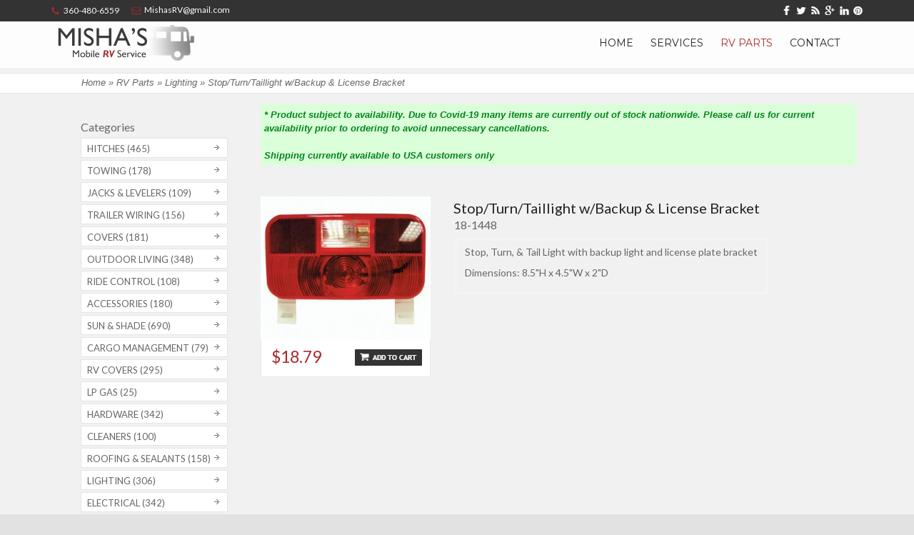

--- FILE ---
content_type: text/html; charset=utf-8
request_url: https://mishasmobilervrepair.com/rv-parts/stopturntaillight-wbackup-license-bracket
body_size: 10323
content:
<!DOCTYPE html>
<!--[if lt IE 7]><html class="lt-ie9 lt-ie8 lt-ie7" lang="en" dir="ltr"><![endif]-->
<!--[if IE 7]><html class="lt-ie9 lt-ie8" lang="en" dir="ltr"><![endif]-->
<!--[if IE 8]><html class="lt-ie9" lang="en" dir="ltr"><![endif]-->
<!--[if gt IE 8]><!--><html lang="en" dir="ltr" prefix="content: http://purl.org/rss/1.0/modules/content/ dc: http://purl.org/dc/terms/ foaf: http://xmlns.com/foaf/0.1/ og: http://ogp.me/ns# rdfs: http://www.w3.org/2000/01/rdf-schema# sioc: http://rdfs.org/sioc/ns# sioct: http://rdfs.org/sioc/types# skos: http://www.w3.org/2004/02/skos/core# xsd: http://www.w3.org/2001/XMLSchema#"><!--<![endif]-->
<head>
<meta charset="utf-8" />
<meta name="Generator" content="Drupal 7 (http://drupal.org)" />
<link rel="canonical" href="/rv-parts/stopturntaillight-wbackup-license-bracket" />
<link rel="shortlink" href="/node/4673" />
<link rel="shortcut icon" href="https://mishasmobilervrepair.com/sites/all/themes/adaptivetheme/at_commerce/favicon.ico" type="image/vnd.microsoft.icon" />
<meta name="viewport" content="width=device-width, initial-scale=1" />
<meta name="MobileOptimized" content="width" />
<meta name="HandheldFriendly" content="true" />
<meta name="apple-mobile-web-app-capable" content="yes" />
<title>Stop/Turn/Taillight w/Backup &amp; License Bracket | Misha's Mobile RV Repair</title>
<link type="text/css" rel="stylesheet" href="https://mishasmobilervrepair.com/sites/default/files/css/css_xE-rWrJf-fncB6ztZfd2huxqgxu4WO-qwma6Xer30m4.css" media="all" />
<link type="text/css" rel="stylesheet" href="https://mishasmobilervrepair.com/sites/default/files/css/css_0GwvDt86bofS5ZOrOa2fYdx9aDVJc2Zq2ApXgps7FQA.css" media="all" />
<link type="text/css" rel="stylesheet" href="https://mishasmobilervrepair.com/sites/default/files/css/css_2nDHOOfx6uIc3AHQGPQFHqw0OpegtA9mRLim6ISRRIg.css" media="all" />
<link type="text/css" rel="stylesheet" href="https://mishasmobilervrepair.com/sites/default/files/css/css_ZHG1GWqoaGm48AqZpCFNBTEbx0BM5DjDd8p40M56Mcc.css" media="all" />
<link type="text/css" rel="stylesheet" href="https://mishasmobilervrepair.com/sites/default/files/css/css_WkIQlS2V8h4Vh16HARhGTGX8u2nA_FzvuTZ5-DXLwaQ.css" media="screen" />
<link type="text/css" rel="stylesheet" href="https://mishasmobilervrepair.com/sites/default/files/css/css_Z4WAE3ZA9P3hqxWRB7B660XMc2_5WejKdnIg3MvVikY.css" media="all" />
<link type="text/css" rel="stylesheet" href="https://mishasmobilervrepair.com/sites/default/files/css/css_HKfd_RdDasi_9sFGB6E7lqOOqZs2Bjy4OZ5vkMcM3wQ.css" media="only screen" />
<link type="text/css" rel="stylesheet" href="https://mishasmobilervrepair.com/sites/default/files/css/css_E5cgMao1U_RxrpgkkT3eFHMejGMRqExGb7VuljHjyeo.css" media="screen" />
<link type="text/css" rel="stylesheet" href="https://mishasmobilervrepair.com/sites/default/files/css/css_65jo7zIRpXHoT93xv57XrKnoKKkXlg9ZOjNyZeeCoWk.css" media="only screen" />

<!--[if lt IE 9]>
<link type="text/css" rel="stylesheet" href="https://mishasmobilervrepair.com/sites/default/files/css/css_BdFizXUyY19js0K2sYDNYofJHD3vLdwdZRsDoUDIrZI.css" media="screen" />
<![endif]-->

<!--[if IE 6]>
<link type="text/css" rel="stylesheet" href="https://mishasmobilervrepair.com/sites/default/files/css/css_AbpHGcgLb-kRsJGnwFEktk7uzpZOCcBY74-YBdrKVGs.css" media="screen" />
<![endif]-->

<!--[if lte IE 7]>
<link type="text/css" rel="stylesheet" href="https://mishasmobilervrepair.com/sites/default/files/css/css_F5dDLDDznkN461Wcixy86a2AxU-sZUFzvmM3dKEfGMM.css" media="screen" />
<![endif]-->

<!--[if IE 8]>
<link type="text/css" rel="stylesheet" href="https://mishasmobilervrepair.com/sites/default/files/css/css_yNGa1BdQKp2VqshF_KAN7MUZ4pGvnVgIT1gkuR4s1Ms.css" media="screen" />
<![endif]-->

<!--[if lte IE 9]>
<link type="text/css" rel="stylesheet" href="https://mishasmobilervrepair.com/sites/default/files/css/css_AbpHGcgLb-kRsJGnwFEktk7uzpZOCcBY74-YBdrKVGs.css" media="screen" />
<![endif]-->
<link href='https://fonts.googleapis.com/css?family=Montserrat' rel='stylesheet' type='text/css'>
<link href='https://fonts.googleapis.com/css?family=Lato' rel='stylesheet' type='text/css'>
<link rel="stylesheet" href="https://maxcdn.bootstrapcdn.com/font-awesome/4.3.0/css/font-awesome.min.css">
<link type="text/css" rel="stylesheet" href="https://mishasmobilervrepair.com/sites/all/themes/adaptivetheme/at_commerce/css/responsive.custom7.css" media="only screen" />
<script src="https://mishasmobilervrepair.com/sites/default/files/js/js_XexEZhbTmj1BHeajKr2rPfyR8Y68f4rm0Nv3Vj5_dSI.js"></script>
<script src="https://mishasmobilervrepair.com/sites/default/files/js/js_1UhnDylzrCv-G7FdiZvBm10-ukgGl6kWcxJF2sTaQl0.js"></script>
<script>Drupal.settings.ais = [{"name":"threshold-480","size":"480"},{"name":"threshold-768","size":"768"},{"name":"threshold-992","size":"992"},{"name":"threshold-1382","size":"1382"},{"name":"threshold-1599","size":"1599"},{"name":"threshold-1600","size":"1600"},{"name":"1650","size":"1650"}];
Drupal.settings.ais_method = "width";</script>
<script src="https://mishasmobilervrepair.com/sites/default/files/js/js_3gVyuNWzY7YTnQgbPR9BwpR7m9yI6xaSO3kjxA_U_JM.js"></script>
<script src="https://mishasmobilervrepair.com/sites/default/files/js/js_Bln_00NV2fGFHVO2HlElJX6HVuWpZsSUgRxnCnHPzaw.js"></script>
<script>(function(i,s,o,g,r,a,m){i["GoogleAnalyticsObject"]=r;i[r]=i[r]||function(){(i[r].q=i[r].q||[]).push(arguments)},i[r].l=1*new Date();a=s.createElement(o),m=s.getElementsByTagName(o)[0];a.async=1;a.src=g;m.parentNode.insertBefore(a,m)})(window,document,"script","//www.google-analytics.com/analytics.js","ga");ga("create", "UA-83196617-1", {"cookieDomain":"auto"});ga("set", "anonymizeIp", true);ga("send", "pageview");</script>
<script src="https://mishasmobilervrepair.com/sites/default/files/js/js_6DQ2vaZWfyxQ10fQOUjaC85UOnCMMtvQOHHTdNGNrqk.js"></script>
<script>jQuery.extend(Drupal.settings, {"basePath":"\/","pathPrefix":"","setHasJsCookie":0,"ajaxPageState":{"theme":"at_commerce","theme_token":"oeENBNNHMOajdi_rL90z6DW3RexBacai6TEUnDqu6LI","js":{"sites\/all\/modules\/jquery_update\/replace\/jquery\/1.7\/jquery.min.js":1,"misc\/jquery-extend-3.4.0.js":1,"misc\/jquery-html-prefilter-3.5.0-backport.js":1,"misc\/jquery.once.js":1,"misc\/drupal.js":1,"sites\/all\/modules\/honeypot\/js\/honeypot.js":1,"0":1,"ais\/assets\/js\/ais.js":1,"sites\/all\/libraries\/colorbox\/jquery.colorbox-min.js":1,"sites\/all\/modules\/colorbox\/js\/colorbox.js":1,"sites\/all\/modules\/responsive_menus\/styles\/meanMenu\/jquery.meanmenu.min.js":1,"sites\/all\/modules\/responsive_menus\/styles\/meanMenu\/responsive_menus_mean_menu.js":1,"sites\/all\/modules\/google_analytics\/googleanalytics.js":1,"1":1,"misc\/textarea.js":1,"sites\/all\/modules\/antibot\/js\/antibot.js":1,"sites\/all\/modules\/webform\/js\/webform.js":1,"sites\/all\/themes\/adaptivetheme\/at_commerce\/scripts\/draw.js":1,"sites\/all\/libraries\/superfish\/supposition.js":1,"sites\/all\/libraries\/superfish\/superfish.js":1,"sites\/all\/libraries\/superfish\/supersubs.js":1,"sites\/all\/modules\/superfish\/superfish.js":1},"css":{"modules\/system\/system.base.css":1,"modules\/system\/system.menus.css":1,"modules\/system\/system.messages.css":1,"modules\/system\/system.theme.css":1,"sites\/all\/modules\/ais\/assets\/css\/ais.css":1,"modules\/comment\/comment.css":1,"modules\/field\/theme\/field.css":1,"modules\/node\/node.css":1,"modules\/search\/search.css":1,"modules\/user\/user.css":1,"sites\/all\/modules\/views\/css\/views.css":1,"sites\/all\/libraries\/colorbox\/example1\/colorbox.css":1,"sites\/all\/modules\/ctools\/css\/ctools.css":1,"sites\/all\/modules\/responsive_menus\/styles\/meanMenu\/meanmenu.min.css":1,"sites\/all\/modules\/field_group\/field_group.field_ui.css":1,"public:\/\/honeypot\/honeypot.css":1,"sites\/all\/modules\/webform\/css\/webform.css":1,"sites\/all\/libraries\/superfish\/css\/superfish.css":1,"sites\/all\/libraries\/superfish\/style\/white.css":1,"sites\/all\/modules\/commerce\/modules\/product\/theme\/commerce_product.theme.css":1,"sites\/all\/themes\/adaptivetheme\/at_core\/css\/at.settings.style.headings.css":1,"sites\/all\/themes\/adaptivetheme\/at_core\/css\/at.settings.style.image.css":1,"sites\/all\/themes\/adaptivetheme\/at_core\/css\/at.layout.css":1,"sites\/all\/themes\/adaptivetheme\/at_commerce\/css\/styles.base.css":1,"sites\/all\/themes\/adaptivetheme\/at_commerce\/css\/styles.modules.css":1,"sites\/all\/themes\/adaptivetheme\/at_commerce\/css\/styles.settings.css":1,"sites\/all\/themes\/adaptivetheme\/at_commerce\/color\/colors.css":1,"public:\/\/adaptivetheme\/at_commerce_files\/at_commerce.responsive.layout.css":1,"public:\/\/adaptivetheme\/at_commerce_files\/at_commerce.fonts.css":1,"public:\/\/adaptivetheme\/at_commerce_files\/at_commerce.responsive.styles.css":1,"public:\/\/adaptivetheme\/at_commerce_files\/at_commerce.lt-ie9.layout.css":1,"sites\/all\/themes\/adaptivetheme\/at_commerce\/css\/ie-6.css":1,"sites\/all\/themes\/adaptivetheme\/at_commerce\/css\/ie-lte-7.css":1,"sites\/all\/themes\/adaptivetheme\/at_commerce\/css\/ie-8.css":1,"sites\/all\/themes\/adaptivetheme\/at_commerce\/css\/ie-lte-9.css":1}},"colorbox":{"opacity":"0.85","current":"{current} of {total}","previous":"\u00ab Prev","next":"Next \u00bb","close":"Close","maxWidth":"98%","maxHeight":"98%","fixed":true,"mobiledetect":true,"mobiledevicewidth":"767px","file_public_path":"\/sites\/default\/files","specificPagesDefaultValue":"admin*\nimagebrowser*\nimg_assist*\nimce*\nnode\/add\/*\nnode\/*\/edit\nprint\/*\nprintpdf\/*\nsystem\/ajax\nsystem\/ajax\/*"},"honeypot":{"jsToken":"js_token:551237170|GUnNZ3ZFcHhMHnw6xFw-ZU5kk_uxZ1H4L4WAIaoxJLM"},"urlIsAjaxTrusted":{"\/rv-parts\/stopturntaillight-wbackup-license-bracket":true,"\/search\/node":true},"responsive_menus":[{"selectors":"#block-superfish-1","container":"body","trigger_txt":"\u003Cspan \/\u003E\u003Cspan \/\u003E\u003Cspan \/\u003E","close_txt":"X","close_size":"18px","position":"right","media_size":"767","show_children":"1","expand_children":"1","expand_txt":"+","contract_txt":"-","remove_attrs":"1","responsive_menus_style":"mean_menu"}],"googleanalytics":{"trackOutbound":1,"trackMailto":1,"trackDownload":1,"trackDownloadExtensions":"7z|aac|arc|arj|asf|asx|avi|bin|csv|doc(x|m)?|dot(x|m)?|exe|flv|gif|gz|gzip|hqx|jar|jpe?g|js|mp(2|3|4|e?g)|mov(ie)?|msi|msp|pdf|phps|png|ppt(x|m)?|pot(x|m)?|pps(x|m)?|ppam|sld(x|m)?|thmx|qtm?|ra(m|r)?|sea|sit|tar|tgz|torrent|txt|wav|wma|wmv|wpd|xls(x|m|b)?|xlt(x|m)|xlam|xml|z|zip","trackColorbox":1},"superfish":{"1":{"id":"1","sf":{"animation":{"opacity":"show","height":"show"},"speed":"\u0027fast\u0027","autoArrows":true,"dropShadows":true,"disableHI":false},"plugins":{"supposition":true,"bgiframe":false,"supersubs":{"minWidth":"12","maxWidth":"27","extraWidth":1}}}},"antibot":{"forms":{"webform-client-form-8":{"action":"\/rv-parts\/stopturntaillight-wbackup-license-bracket","key":"0c678f57972a7dcad07a4dbc694ef7bc"}}},"adaptivetheme":{"at_commerce":{"layout_settings":{"bigscreen":"three-col-grail","tablet_landscape":"three-col-grail","tablet_portrait":"one-col-vert","smalltouch_landscape":"one-col-vert","smalltouch_portrait":"one-col-stack"},"media_query_settings":{"bigscreen":"only screen and (min-width:1025px)","tablet_landscape":"only screen and (min-width:769px) and (max-width:1024px)","tablet_portrait":"only screen and (min-width:481px) and (max-width:768px)","smalltouch_landscape":"only screen and (min-width:321px) and (max-width:480px)","smalltouch_portrait":"only screen and (max-width:320px)"}}}});</script>
<!--[if lt IE 9]>
<script src="https://mishasmobilervrepair.com/sites/all/themes/adaptivetheme/at_core/scripts/html5.js?sab3wa"></script>
<![endif]-->

<script type="text/javascript">
	jQuery(document).ready(function(){
		var pname = "rv-parts/stopturntaillight-wbackup-license-bracket";
		if (pname.indexOf("/") >= 0) {
			var a = pname.split("/");
			if ( a[0] == "rvs-for-sale" ) { 
				jQuery('ul.field-items').columnize({ columns: 2 });
				jQuery('.node-type-rv-for-sale #carousel').flexslider({
					animation: "slide",
					controlNav: false,
					animationLoop: true,
					slideshow: false,
					itemWidth: 105,
					itemMargin: 5,
					asNavFor: '#slider'
				});

				jQuery('.node-type-rv-for-sale #slider').flexslider({
					animation: "slide",
					controlNav: false,
					animationLoop: true,
					slideshow: false,
					sync: "#carousel"
				});			
			}
		}
		var contactValue = jQuery(".front #sub-panels-wrapper #block-bean-our-mobile-service-area a").attr("href");
		var h2tag = jQuery('.front #sub-panels-wrapper #block-bean-our-mobile-service-area h2');
		var txt = h2tag.text();
		h2tag.text(''); //Remove default text
		jQuery("<a />", {
		   "href" : contactValue, //grab the link from somewhere
		   "text" : txt
		}).appendTo(h2tag);		

		var salesValue = jQuery(".front #sub-panels-wrapper #block-bean-rv-sales a").attr("href");
		var h2tag = jQuery('.front #sub-panels-wrapper #block-bean-rv-sales h2');
		var txt = h2tag.text();
		h2tag.text(''); //Remove default text
		jQuery("<a />", {
		   "href" : salesValue, //grab the link from somewhere
		   "text" : txt
		}).appendTo(h2tag);		

		var serviceValue = jQuery(".front #sub-panels-wrapper #block-bean-repairs-installations a").attr("href");
		var h2tag = jQuery('.front #sub-panels-wrapper #block-bean-repairs-installations h2');
		var txt = h2tag.text();
		h2tag.text(''); //Remove default text
		jQuery("<a />", {
		   "href" : serviceValue, //grab the link from somewhere
		   "text" : txt
		}).appendTo(h2tag);				

		jQuery('.ui-accordion-content').css('overflow','auto');
        jQuery('.ui-accordion-content').css('height','auto');	
		if(jQuery(window).innerWidth() >= 760) {
			var tabHeight = jQuery('.quicktabs-tabs').innerHeight();
			var sideHeight = 50 + tabHeight;
			var newMinHeight = sideHeight + 290;
			jQuery('body.page-node-3 #content-wrapper .block-block').css('top',sideHeight+'px');			
			jQuery('body.page-node-3 #content-wrapper').css('min-height',newMinHeight+'px');
			jQuery('body.page-node-3 #content-wrapper .block-block').show();
		}
		jQuery(window).resize(checkSize);
		jQuery("#phone-icon").click(function () {
			if(jQuery(window).innerWidth() < 359) {
				jQuery(this).animate({"width": "93px"}, "fast");
			}else {
				jQuery(this).animate({"width": "120px"}, "fast");
			}
			jQuery('.fa-phone').hide();
		});
		
	   var swap_val = [];

	   jQuery(".webform-client-form .form-text, .webform-client-form .form-textarea").each(function(i){
		   swap_val[i] = jQuery(this).val();
		   jQuery(this).focus(function(){
			   if (jQuery(this).val() == swap_val[i]) {
				   jQuery(this).val("");
			   }
		   }).blur(function(){
			   if (jQuery.trim($(this).val()) == "") {
				   jQuery(this).val(swap_val[i]);
			   }
		   });
	   });		
	   
	   jQuery(".node-type-product-display .node-header").before('<div class="product-availability">* Product subject to availability. Due to Covid-19 many items are currently out of stock nationwide. Please call us for current availability prior to ordering to avoid unnecessary cancellations.<br ><br >Shipping currently available to USA customers only</div>');
	   
	}); 
	
	//Function to the css rule
	function checkSize(){
		if (jQuery("#block-quicktabs-service-tabs").css("display") == "none" ){
			jQuery('body.page-node-3 #content-wrapper .block-block').hide();
			jQuery('body.page-node-3 #content-wrapper').css('min-height','0px');
		}
	}	
</script>			
</head>
<body class="html not-front not-logged-in one-sidebar sidebar-first page-node page-node- page-node-4673 node-type-product-display site-name-hidden atr-7.x-3.x atv-7.x-3.1 site-name-mishaamp039s-mobile-rv-repair section-rv-parts color-scheme-default at-commerce webkit chrome mac bb-n hl-l mb-dd mma-l itrc-3 isrc-3">
  <div id="skip-link" class="nocontent">
    <a href="#main-content" class="element-invisible element-focusable">Skip to main content</a>
  </div>
    <div id="branding-mobile">
	<div id="logo-mobile"><a href="/"><img class="site-logo" typeof="foaf:Image" src="https://mishasmobilervrepair.com/sites/default/files/misha-logo.png" alt="Misha&amp;#039;s Mobile RV Repair" /></a></div>
	
</div>
<div id="mobile-phone-icon">
	<div id="mobile-phone" style="display:none;"><a href="tel:360-480-6559">360-480-6559</a></div>	
	<div id="phone-icon"><i class="fa fa-phone fa-2x"></i><a href="tel:360-480-6559">360-480-6559</a></div>
</div>



<div id="page-wrapper">
  <div id="page" class="page ssc-n ssw-n ssa-l sss-n btc-n btw-b bta-l bts-n ntc-n ntw-b nta-l nts-n ctc-n ctw-b cta-l cts-n ptc-n ptw-b pta-l pts-n">

    	

    <div id="header-wrapper">
		<div id="top-header-wrapper">
	
		  <div id="top-header">
			<div id="top-header-right">
				<div id="header-social">
					<img src="https://mishasmobilervrepair.com/sites/all/images/misha-social-facebook.png" />
					<img src="https://mishasmobilervrepair.com/sites/all/images/misha-social-twitter.png" />
					<img src="https://mishasmobilervrepair.com/sites/all/images/misha-social-rss.png" />
					<img src="https://mishasmobilervrepair.com/sites/all/images/misha-social-google.png" />
					<img src="https://mishasmobilervrepair.com/sites/all/images/misha-social-linked.png" />
					<img src="https://mishasmobilervrepair.com/sites/all/images/misha-social-pinterest.png" />
				</div>
			</div>
			<div id="top-header-left">
				<div id="header-phone"><img src="https://mishasmobilervrepair.com/sites/all/images/misha-phone.png" /><span>360-480-6559</span></div>
				<div id="header-email"><img src="https://mishasmobilervrepair.com/sites/all/images/misha-mail.png" /><span>MishasRV@gmail.com</span></div>
			</div>

		  </div>	
		</div><!-- close #top-header-wrapper -->
      
      <div class="container clearfix">
        <header class="clearfix">

          
          
          
	  
                      <div id="menu-wrapper">
			
			<div id="menu-bar" class="nav clearfix"><nav id="block-superfish-1" class="block block-superfish menu-wrapper menu-bar-wrapper clearfix odd first last block-count-1 block-region-menu-bar block-1" >  
      <h2 class="element-invisible block-title element-invisible">Main menu</h2>
  
  <ul id="superfish-1" class="menu sf-menu sf-main-menu sf-horizontal sf-style-white sf-total-items-4 sf-parent-items-0 sf-single-items-4"><li id="menu-218-1" class="first odd sf-item-1 sf-depth-1 sf-no-children"><a href="/" class="sf-depth-1">Home</a></li><li id="menu-564-1" class="middle even sf-item-2 sf-depth-1 sf-no-children"><a href="/services" class="sf-depth-1">Services</a></li><li id="menu-1036-1" class="active-trail middle odd sf-item-3 sf-depth-1 sf-no-children"><a href="/rv-parts" title="" class="sf-depth-1">RV Parts</a></li><li id="menu-866-1" class="last even sf-item-4 sf-depth-1 sf-no-children"><a href="/contact" class="sf-depth-1">Contact</a></li></ul>
  </nav></div></div>
          		  
            <!-- start: Branding -->
            <div id="branding" class="branding-elements clearfix with-logo site-name-hidden no-slogan">
				<div id="branding-inner">
                              <div id="logo">
                  <a href="/"><img class="site-logo" typeof="foaf:Image" src="https://mishasmobilervrepair.com/sites/default/files/misha-logo.png" alt="Misha&amp;#039;s Mobile RV Repair" /></a>                </div>
              
                              <!-- start: Site name and Slogan hgroup -->
                <div id="name-and-slogan" class="element-invisible h-group" id="name-and-slogan">

                                      <h1 id="site-name" class="element-invisible" id="site-name"><a href="/" title="Home page">Misha&#039;s Mobile RV Repair</a></h1>
                  
                  
                </div><!-- /end #name-and-slogan -->
              
				</div>
            </div><!-- /end #branding -->		  

        </header>
      </div>
    </div>

	  
          <div id="upper-hero-wrapper">
        <div class="texture-overlay">
          <div class="container clearfix">
            <div class="region region-upper-hero"><div class="region-inner clearfix"><div id="block-bean-parts-subheader" class="block block-bean no-title odd first last block-count-2 block-region-upper-hero block-parts-subheader" ><div class="block-inner clearfix">  
  
  <div class="block-content content no-title"><div class="entity entity-bean bean-complex-block clearfix" about="/block/parts-subheader" typeof="">

  <div class="content">
    <div class="field field-name-field-image field-type-image field-label-hidden view-mode-default"><div class="field-items"><figure class="clearfix field-item even"><img typeof="foaf:Image" class="image-style-none" src="https://mishasmobilervrepair.com/sites/default/files/parts-subheader-v2.png" width="1114" height="60" alt="" /></figure></div></div><h2></h2>
  </div>
</div>
</div>
  </div></div></div></div>          </div>
        </div>
      </div>
    	  

      	  <div id="breadcrumb-wrapper">
        <section id="breadcrumb" class="clearfix">
          <h2 class="element-invisible">You are here</h2><div class="breadcrumb"><span class="inline odd first"><a href="/">Home</a></span> <span class="delimiter">»</span> <span class="inline even"><a href="/rv-parts">RV Parts</a></span> <span class="delimiter">»</span> <span class="inline odd"><a href="/rv-parts/category/lighting">Lighting</a></span> <span class="delimiter">»</span> <span class="inline even last">Stop/Turn/Taillight w/Backup &amp; License Bracket</span></div>        </section>
	  </div>
      	
	
    
	

    <div id="content-wrapper" class="no-secondary"><div class="container">

      
      
      <div id="columns">
        <div class="columns-inner clearfix">

          <div id="content-column">
            <div class="content-inner">

              
              
              <section id="main-content">

                                                
                
                                  <div id="content">
                    <div id="block-system-main" class="block block-system no-title odd first last block-count-3 block-region-content block-main" >  
  
  <article id="node-4673" class="node node-product-display node-promoted article odd node-full ia-n clearfix" about="/rv-parts/stopturntaillight-wbackup-license-bracket" typeof="sioc:Item foaf:Document" role="article">
  <div class="node-inner clearfix">
    
    
          <header class="node-header">

        				                  <h1 class="node-title">
                          Stop/Turn/Taillight w/Backup &amp; License Bracket                      </h1>
        
                  <div class="submitted"><span property="dc:date dc:created" content="2017-04-19T11:01:34-05:00" datatype="xsd:dateTime" rel="sioc:has_creator">Submitted by <span class="username" xml:lang="" about="/users/admin" typeof="sioc:UserAccount" property="foaf:name" datatype="">admin</span> on <time datetime="2017-04-19T11:01:34-0500" pubdate="pubdate">Wed, 04/19/2017 - 11:01</time></span></div>
        
      </header>
    
				
	


    <div class="node-content clearfix">
      <div class="commerce-product-sku">
          <div class="sku-label">
        SKU:      </div>
        18-1448  </div>
<div class="field field-name-body field-type-text-with-summary field-label-hidden view-mode-full"><div class="field-items"><div class="field-item even" property="content:encoded"><p>Stop, Turn, &amp; Tail Light with backup light and license plate bracket</p>
<p>Dimensions: 8.5&quot;H x 4.5&quot;W x 2&quot;D</p>
</div></div></div><div class="field field-name-field-image field-type-image field-label-hidden view-mode-full"><div class="field-items"><figure class="clearfix field-item even"><img typeof="foaf:Image" class="image-style-product-photos" src="https://mishasmobilervrepair.com/sites/default/files/styles/product_photos/public/18-1448-color.jpg?itok=AnjvHZHb" width="238" height="201" /></figure></div></div><div class="field field-name-commerce-price field-type-commerce-price field-label-hidden view-mode-default"><div class="field-items"><div class="field-item even">$18.79</div></div></div><div class="field field-name-field-product-display field-type-commerce-product-reference field-label-hidden view-mode-full"><div class="field-items"><div class="field-item even"><form class="commerce-add-to-cart commerce-cart-add-to-cart-form-5591 honeypot-timestamp-js" action="/rv-parts/stopturntaillight-wbackup-license-bracket" method="post" id="commerce-cart-add-to-cart-form-5591" accept-charset="UTF-8"><div><input type="hidden" name="product_id" value="5591" />
<input type="hidden" name="form_build_id" value="form-Gv9R7baJjRBZcL6mdob0_5j5h4bqa6JNZA6tUbKgvgY" />
<input type="hidden" name="form_id" value="commerce_cart_add_to_cart_form_5591" />
<input type="hidden" name="honeypot_time" value="no_js_available" />
<div id="edit-line-item-fields" class="form-wrapper"></div><input type="hidden" name="quantity" value="1" />
<input type="submit" id="edit-submit" name="op" value="Add to cart" class="form-submit" /><div class="url-textfield"><div class="form-item form-type-textfield form-item-url">
  <label for="edit-url">Leave this field blank </label>
 <input autocomplete="off" type="text" id="edit-url" name="url" value="" size="20" maxlength="128" class="form-text" />
</div>
</div></div></form></div></div></div>    </div>

    
    
    <span property="dc:title" content="Stop/Turn/Taillight w/Backup &amp; License Bracket" class="rdf-meta element-hidden"></span>  </div>
</article>

  </div>                  </div>
                
              </section>

              
            </div>
          </div>
			<div class="region region-sidebar-first sidebar"><div class="region-inner clearfix"><section id="block-taxonomy-block-taxonomy-block" class="block block-taxonomy-block odd first block-count-4 block-region-sidebar-first block-taxonomy-block" ><div class="block-inner clearfix">  
      <h2 class="block-title">Categories</h2>
  
  <div class="block-content content"><div class="item-list"><ul><li class="even first"><a href="/rv-parts/category/hitches">Hitches (465)</a></li><li class="odd"><a href="/rv-parts/category/towing">Towing (178)</a></li><li class="even"><a href="/rv-parts/category/jacks-levelers">Jacks &amp; Levelers (109)</a></li><li class="odd"><a href="/rv-parts/category/trailer-wiring">Trailer Wiring (156)</a></li><li class="even"><a href="/rv-parts/category/covers">Covers (181)</a></li><li class="odd"><a href="/rv-parts/category/outdoor-living">Outdoor Living (348)</a></li><li class="even"><a href="/rv-parts/category/ride-control">Ride Control (108)</a></li><li class="odd"><a href="/rv-parts/category/accessories">Accessories (180)</a></li><li class="even"><a href="/rv-parts/category/sun-shade">Sun &amp; Shade (690)</a></li><li class="odd"><a href="/rv-parts/category/cargo-management">Cargo Management (79)</a></li><li class="even"><a href="/rv-parts/category/rv-covers">RV covers (295)</a></li><li class="odd"><a href="/rv-parts/category/lp-gas">LP Gas (25)</a></li><li class="even"><a href="/rv-parts/category/hardware">Hardware (342)</a></li><li class="odd"><a href="/rv-parts/category/cleaners">Cleaners (100)</a></li><li class="even"><a href="/rv-parts/category/roofing-sealants">Roofing &amp; Sealants (158)</a></li><li class="odd"><a href="/rv-parts/category/lighting">Lighting (306)</a></li><li class="even"><a href="/rv-parts/category/electrical">Electrical (342)</a></li><li class="odd"><a href="/rv-parts/category/electronics">Electronics (106)</a></li><li class="even"><a href="/rv-parts/category/appliances">Appliances (256)</a></li><li class="odd"><a href="/rv-parts/category/sanitation">Sanitation (319)</a></li><li class="even"><a href="/rv-parts/category/fresh-water">Fresh Water (470)</a></li><li class="odd"><a href="/rv-parts/category/automotive">Automotive (128)</a></li><li class="even last"><a href="/rv-parts/category/wheels-brakes">Wheels &amp; Brakes (54)</a></li></ul></div></div>
  </div></section><section id="block-commerce-cart-cart" class="block block-commerce-cart even last block-count-5 block-region-sidebar-first block-cart" ><div class="block-inner clearfix">  
      <h2 class="block-title">Shopping cart</h2>
  
  <div class="block-content content"><div class="cart-empty-block">Your shopping cart is empty.</div></div>
  </div></section></div></div>		  
          
        </div>
      </div>

      
      </div>
    </div>

    	
	  	   <div id="page-footer-top">
          <div class="container clearfix">
            <footer class="clearfix">	
				<div class="region region-footer-top"><div class="region-inner clearfix"><section id="block-views-rv-parts-block-1" class="block block-views odd first last block-count-6 block-region-footer-top block-rv-parts-block-1" ><div class="block-inner clearfix">  
      <h2 class="block-title">You May Also Like...</h2>
  
  <div class="block-content content"><div class="view view-rv-parts view-id-rv_parts view-display-id-block_1 view-dom-id-eb2d5259f7b71bfc62a96fb6c5f2f3f6">
        
  
  
      <div class="view-content">
        <div class="views-row views-row-1 views-row-odd views-row-first">
      
  <div class="views-field views-field-field-image">        <div class="field-content"><a href="/rv-parts/inner-dome-26-x-10-neo-angle-skylight"><img typeof="foaf:Image" class="image-style-product-photos" src="https://mishasmobilervrepair.com/sites/default/files/styles/product_photos/public/22-0707-0708-color_4.jpg?itok=YeTYKVJa" width="238" height="201" /></a></div>  </div>  
  <div class="views-field views-field-title">        <span class="field-content"><a href="/rv-parts/inner-dome-26-x-10-neo-angle-skylight">Inner Dome 26&quot; x 10...</a></span>  </div>  
  <div class="views-field views-field-sku">        <span class="field-content">22-0697</span>  </div>  
  <div class="views-field views-field-commerce-price">        <div class="field-content">$303.59</div>  </div>  
  <div class="views-field views-field-field-product-display">        <div class="field-content"><form class="commerce-add-to-cart commerce-cart-add-to-cart-form-6751 honeypot-timestamp-js" action="/rv-parts/stopturntaillight-wbackup-license-bracket" method="post" id="commerce-cart-add-to-cart-form-6751" accept-charset="UTF-8"><div><input type="hidden" name="product_id" value="6751" />
<input type="hidden" name="form_build_id" value="form-vVopie43j0QLk9CiZGTS5oLCyCFTnaoi5TqLlIEBrU8" />
<input type="hidden" name="form_id" value="commerce_cart_add_to_cart_form_6751" />
<input type="hidden" name="honeypot_time" value="no_js_available" />
<div id="edit-line-item-fields--2" class="form-wrapper"></div><input type="hidden" name="quantity" value="1" />
<input type="submit" id="edit-submit--2" name="op" value="Add to cart" class="form-submit" /><div class="url-textfield"><div class="form-item form-type-textfield form-item-url">
  <label for="edit-url--2">Leave this field blank </label>
 <input autocomplete="off" type="text" id="edit-url--2" name="url" value="" size="20" maxlength="128" class="form-text" />
</div>
</div></div></form></div>  </div>  </div>
  <div class="views-row views-row-2 views-row-even">
      
  <div class="views-field views-field-field-image">        <div class="field-content"><a href="/rv-parts/6-interior-tv-hook-cable"><img typeof="foaf:Image" class="image-style-product-photos" src="https://mishasmobilervrepair.com/sites/default/files/styles/product_photos/public/24-0702-color.jpg?itok=auV2pdA_" width="238" height="201" /></a></div>  </div>  
  <div class="views-field views-field-title">        <span class="field-content"><a href="/rv-parts/6-interior-tv-hook-cable">6&#039; Interior TV Hook...</a></span>  </div>  
  <div class="views-field views-field-sku">        <span class="field-content">24-0702</span>  </div>  
  <div class="views-field views-field-commerce-price">        <div class="field-content">$7.19</div>  </div>  
  <div class="views-field views-field-field-product-display">        <div class="field-content"><form class="commerce-add-to-cart commerce-cart-add-to-cart-form-6719 honeypot-timestamp-js" action="/rv-parts/stopturntaillight-wbackup-license-bracket" method="post" id="commerce-cart-add-to-cart-form-6719" accept-charset="UTF-8"><div><input type="hidden" name="product_id" value="6719" />
<input type="hidden" name="form_build_id" value="form-l3dklbnWREMXRihXb8kubt3l1xW2cvm_nr5m6GPfgYg" />
<input type="hidden" name="form_id" value="commerce_cart_add_to_cart_form_6719" />
<input type="hidden" name="honeypot_time" value="no_js_available" />
<div id="edit-line-item-fields--3" class="form-wrapper"></div><input type="hidden" name="quantity" value="1" />
<input type="submit" id="edit-submit--3" name="op" value="Add to cart" class="form-submit" /><div class="url-textfield"><div class="form-item form-type-textfield form-item-url">
  <label for="edit-url--3">Leave this field blank </label>
 <input autocomplete="off" type="text" id="edit-url--3" name="url" value="" size="20" maxlength="128" class="form-text" />
</div>
</div></div></form></div>  </div>  </div>
  <div class="views-row views-row-3 views-row-odd">
      
  <div class="views-field views-field-field-image">        <div class="field-content"><a href="/rv-parts/black-4-terminal-20a-rocker-switch"><img typeof="foaf:Image" class="image-style-product-photos" src="https://mishasmobilervrepair.com/sites/default/files/styles/product_photos/public/19-2444-color.jpg?itok=7sWoXcDm" width="238" height="201" /></a></div>  </div>  
  <div class="views-field views-field-title">        <span class="field-content"><a href="/rv-parts/black-4-terminal-20a-rocker-switch">Black 4-Terminal 20A...</a></span>  </div>  
  <div class="views-field views-field-sku">        <span class="field-content">19-2444</span>  </div>  
  <div class="views-field views-field-commerce-price">        <div class="field-content">$14.09</div>  </div>  
  <div class="views-field views-field-field-product-display">        <div class="field-content"><form class="commerce-add-to-cart commerce-cart-add-to-cart-form-6668 honeypot-timestamp-js" action="/rv-parts/stopturntaillight-wbackup-license-bracket" method="post" id="commerce-cart-add-to-cart-form-6668" accept-charset="UTF-8"><div><input type="hidden" name="product_id" value="6668" />
<input type="hidden" name="form_build_id" value="form-gWoh_Cn1qzZ4VKjx29nvKrxkHsXR6UCu9KeEp9yBs4w" />
<input type="hidden" name="form_id" value="commerce_cart_add_to_cart_form_6668" />
<input type="hidden" name="honeypot_time" value="no_js_available" />
<div id="edit-line-item-fields--4" class="form-wrapper"></div><input type="hidden" name="quantity" value="1" />
<input type="submit" id="edit-submit--4" name="op" value="Add to cart" class="form-submit" /><div class="url-textfield"><div class="form-item form-type-textfield form-item-url">
  <label for="edit-url--4">Leave this field blank </label>
 <input autocomplete="off" type="text" id="edit-url--4" name="url" value="" size="20" maxlength="128" class="form-text" />
</div>
</div></div></form></div>  </div>  </div>
  <div class="views-row views-row-4 views-row-even views-row-last">
      
  <div class="views-field views-field-field-image">        <div class="field-content"><a href="/rv-parts/white-spst-10a-onoff-rocker-switch"><img typeof="foaf:Image" class="image-style-product-photos" src="https://mishasmobilervrepair.com/sites/default/files/styles/product_photos/public/19-2473-color.jpg?itok=IbJ6pwgK" width="238" height="201" /></a></div>  </div>  
  <div class="views-field views-field-title">        <span class="field-content"><a href="/rv-parts/white-spst-10a-onoff-rocker-switch">White SPST 10A On/Off...</a></span>  </div>  
  <div class="views-field views-field-sku">        <span class="field-content">19-2473</span>  </div>  
  <div class="views-field views-field-commerce-price">        <div class="field-content">$4.69</div>  </div>  
  <div class="views-field views-field-field-product-display">        <div class="field-content"><form class="commerce-add-to-cart commerce-cart-add-to-cart-form-6687 honeypot-timestamp-js" action="/rv-parts/stopturntaillight-wbackup-license-bracket" method="post" id="commerce-cart-add-to-cart-form-6687" accept-charset="UTF-8"><div><input type="hidden" name="product_id" value="6687" />
<input type="hidden" name="form_build_id" value="form-m3HjfkF1ZDYjb_qhR0w7qyHHUTUNEPPoRsCo1WCGj64" />
<input type="hidden" name="form_id" value="commerce_cart_add_to_cart_form_6687" />
<input type="hidden" name="honeypot_time" value="no_js_available" />
<div id="edit-line-item-fields--5" class="form-wrapper"></div><input type="hidden" name="quantity" value="1" />
<input type="submit" id="edit-submit--5" name="op" value="Add to cart" class="form-submit" /><div class="url-textfield"><div class="form-item form-type-textfield form-item-url">
  <label for="edit-url--5">Leave this field blank </label>
 <input autocomplete="off" type="text" id="edit-url--5" name="url" value="" size="20" maxlength="128" class="form-text" />
</div>
</div></div></form></div>  </div>  </div>
    </div>
  
      <h2 class="element-invisible">Pages</h2><div class="item-list item-list-pager"><ul class="pager"><li class="pager-current even first">1</li><li class="pager-item odd"><a title="Go to page 2" href="/rv-parts/stopturntaillight-wbackup-license-bracket?page=1">2</a></li><li class="pager-item even"><a title="Go to page 3" href="/rv-parts/stopturntaillight-wbackup-license-bracket?page=2">3</a></li><li class="pager-ellipsis odd">…</li><li class="pager-next even"><a href="/rv-parts/stopturntaillight-wbackup-license-bracket?page=1">›</a></li><li class="pager-last odd last"><a href="/rv-parts/stopturntaillight-wbackup-license-bracket?page=1329">»</a></li></ul></div>  
  
  
  
  
</div></div>
  </div></section></div></div>			</footer>
		  </div>
		</div>
	  	

    <div id="page-footer">
      	  


              <div id="footer-wrapper">
          <div class="container clearfix">
            <footer class="clearfix">
              <div class="region region-footer"><div class="region-inner clearfix"><div id="block-bean-ready-for-misha" class="block block-bean no-title odd first block-count-7 block-region-footer block-ready-for-misha" ><div class="block-inner clearfix">  
  
  <div class="block-content content no-title"><div class="entity entity-bean bean-complex-block clearfix" about="/block/ready-for-misha" typeof="">

  <div class="content">
    <div class="field field-name-field-image field-type-image field-label-hidden view-mode-default"><div class="field-items"><figure class="clearfix field-item even"><a href="https://mishasmobilervrepair.com/contact"><img typeof="foaf:Image" class="image-style-none" src="https://mishasmobilervrepair.com/sites/default/files/footer-ready-misha.jpg" width="419" height="221" alt="" /></a></figure></div></div><h2></h2>
  </div>
</div>
</div>
  </div></div><section id="block-block-1" class="block block-block even block-count-8 block-region-footer block-1" ><div class="block-inner clearfix">  
      <h2 class="block-title">Call Now!</h2>
  
  <div class="block-content content"><p>You can call or text any time during working hours, or feel free to send us a message day or night.</p>
<p><span>Tel:</span> <a href="tel:360-480-6559">360-480-6559</a></p>
<p><span>Email:</span> <a href="mailto:MishasRV@gmail.com">MishasRV@gmail.com</a></p>
<p style="margin-bottom: 10px;"><span>Working Hours:</span> 8:00 a.m - 7:00 p.m</p>
<p><a href="https://www.bbb.org/us/wa/olympia/profile/rv-repair/mishas-mobile-rv-repair-llc-1296-22949880/#sealclick" target="_blank" rel="nofollow"><img src="https://seal-boise.bbb.org/seals/darkgray-seal-293-61-whitetxt-bbb-22949880.png" alt="Misha's Mobile RV Repair, LLC BBB Business Review" style="border: 0;" /></a></p>
</div>
  </div></section><section id="block-webform-client-block-8" class="block block-webform odd last block-count-9 block-region-footer block-client-block-8" ><div class="block-inner clearfix">  
      <h2 class="block-title">Contact Misha</h2>
  
  <div class="block-content content"><noscript>
  <style>form.antibot { display: none !important; }</style>
  <div class="antibot-no-js antibot-message antibot-message-warning messages warning">
    You must have JavaScript enabled to use this form.  </div>
</noscript>
<form class="webform-client-form webform-client-form-8 honeypot-timestamp-js antibot" action="/antibot" method="post" id="webform-client-form-8" accept-charset="UTF-8"><div><div  class="form-item webform-component webform-component-markup webform-component--form-sub-title">
 <h2>Get a Free Quote</h2>

</div>
<div  class="form-item webform-component webform-component-textfield webform-component--your-name">
  <label class="element-invisible" for="edit-submitted-your-name">Your Name </label>
 <input type="text" id="edit-submitted-your-name" name="submitted[your_name]" value="Your Name" size="60" maxlength="128" class="form-text" />
</div>
<div  class="form-item webform-component webform-component-email webform-component--your-e-mail-address">
  <label class="element-invisible" for="edit-submitted-your-e-mail-address">Your e-mail address </label>
 <input class="email form-text form-email" type="email" id="edit-submitted-your-e-mail-address" name="submitted[your_e_mail_address]" value="Your e-mail address" size="60" />
</div>
<div  class="form-item webform-component webform-component-textarea webform-component--message">
  <label class="element-invisible" for="edit-submitted-message">Message </label>
 <div class="form-textarea-wrapper resizable"><textarea id="edit-submitted-message" name="submitted[message]" cols="60" rows="3" class="form-textarea">Please describe where you are located and the problem you are having.</textarea></div>
</div>
<input type="hidden" name="details[sid]" />
<input type="hidden" name="details[page_num]" value="1" />
<input type="hidden" name="details[page_count]" value="1" />
<input type="hidden" name="details[finished]" value="0" />
<input type="hidden" name="form_build_id" value="form-ZIPICyAUF9eNVAjwVWJChpUd14CDtxFeuQ7JFBz6R30" />
<input type="hidden" name="form_id" value="webform_client_form_8" />
<input type="hidden" name="antibot_key" value="" />
<input type="hidden" name="honeypot_time" value="no_js_available" />
<div class="url-textfield"><div class="form-item form-type-textfield form-item-url">
  <label for="edit-url--6">Leave this field blank </label>
 <input autocomplete="off" type="text" id="edit-url--6" name="url" value="" size="20" maxlength="128" class="form-text" />
</div>
</div><div class="form-actions"><input class="webform-submit button-primary form-submit" type="submit" name="op" value="Submit Now" /></div></div></form></div>
  </div></section></div></div>			</footer>
         </div>
		  <div class="footer-copyright">
			<p class="attribute-creator">
							
												<a href="https://mishasmobilervrepair.com/user/login">Login</a>
				 | Copyright 2021 | All Rights Reserved | <a href="https://mishasmobilervrepair.com/terms-and-conditions">Terms and Conditions</a>
			</p>
		  </div>		 
      </div>
          </div>

  </div>
</div>
  </body>
</html>


--- FILE ---
content_type: text/css
request_url: https://mishasmobilervrepair.com/sites/default/files/css/css_ZHG1GWqoaGm48AqZpCFNBTEbx0BM5DjDd8p40M56Mcc.css
body_size: -258
content:
.sku-label,.title-label,.status-label{font-weight:bold;}


--- FILE ---
content_type: text/css
request_url: https://mishasmobilervrepair.com/sites/all/themes/adaptivetheme/at_commerce/css/responsive.custom7.css
body_size: 14527
content:
/**
 * responsive.custom.css is for custom media queries that are not set via the
 * theme settings, such as cascading media queries.
 *
 * By default all the other responsive stylesheets used in Adaptivetheme use a
 * "stacking method", however cascading media queries use a waterfall method so
 * you can leverage the cascade and inheritance for all browsers that support
 * media queries, regardless of screen size.
 *
 * @SEE http://zomigi.com/blog/essential-considerations-for-crafting-quality-media-queries/#mq-overlap-stack
 *
 * NOTE: this file loads by default, to disable got to your theme settings and
 * look under the "CSS" settings tab.
 */

/* Some basic examples of cascading media queries. */

/* Really small screens and up 
@media only screen and (min-width: 220px) {
}
*/
	/* start admin css */
	.form-item label, .exposed-filters .form-item label {
		font-family: "Open Sans","Segoe UI","Helvetica",sans-serif;
		font-size: 19px;
		font-weight: 300;
		line-height: 1.4;
		margin: 0 0 4px;
		width: initial;
		color:#666;
	}  
	#messages-help-wrapper {
		margin-bottom: 0px;
		margin-top: -6px;
		position: relative;
		top: 8px;
	}
	.form-item label, .exposed-filters .form-item label {
		margin: 0 0.5em 0.25em 0;
	}	
	input.form-autocomplete, input.form-text, input.form-file, textarea.form-textarea, select.form-select {
		background: #fff none repeat scroll 0 0;
		border: 1px solid #ddd;
		box-sizing: inherit;
		color: #333;
		padding: 5px 7px;
		vertical-align: baseline;
		box-shadow:none;
		width:85%;
		color:#666;
		font-size:18px;
	}	
	ul#admin-menu-search {
		display:none;
	}
	input.form-file {
		background: #fff none repeat scroll 0 0;
		border: 1px solid #ddd;
		box-sizing: inherit;
		color: #333;
		padding: 5px 7px;
		vertical-align: baseline;
		box-shadow:none;
		margin-right:1em !important;
		width:210px;
		font-size:16px;
	}		
	.form-textarea-wrapper textarea {
		box-sizing: border-box;
		resize: vertical;
	}	
	ul, .block ul, .item-list ul {
		list-style-image: none;
		list-style-type: none;
	}	
	ul.tips, div.description, .form-item div.description {
		color: #888;
		font-size: 11px;
		line-height: 1.231em;
		margin-left:21px;
	}	
	h1, h2, h3, h4, h5, h6 {
		font-family: "Open Sans","Segoe UI","Helvetica",sans-serif;
		font-weight: 300;
		margin: 0 0 20px;
	}	
	h3 {
		font-size: 18px;
	}	
	.filter-wrapper .form-item, .filter-wrapper .filter-guidelines, .filter-wrapper .filter-help {
		font-size: 0.923em;
		padding: 2px 0 0;
	}	
	fieldset legend {
		background: white none repeat scroll 0 0;
		font-family: "Open Sans","Segoe UI","Helvetica",sans-serif;
		font-size: 20px;
		font-weight: 300;
		margin: 0 0 0 -3px;
		padding: 0 3px;
	}  
	fieldset {
		-moz-border-bottom-colors: none;
		-moz-border-left-colors: none;
		-moz-border-right-colors: none;
		-moz-border-top-colors: none;
		border-color: #0074bd #ddd #ddd;
		border-image: none;
		border-style: solid;
		border-width: 3px 1px 1px;
		margin: 0 0 20px;
		padding: 11px;
		box-shadow:none;
	}
	.filter-wrapper p {
		display:none;
	}
	input[type="submit"][id^="edit-submit"], input#edit-actions-submit, input[id^="save-continue"], input[type="submit"][id^="edit-save"], input#edit-save, input#edit-submit, input#edit-actions-save, #media-browser-page a.button-yes {
		background: #4d8f46 none repeat scroll 0 0;
		border: medium none;
		border-radius: 0;
		color: #fff;
		cursor: pointer;
		font-family: "Lucida Grande",Verdana,sans-serif;
		font-size: 1.077em;
		font-weight: normal;
		margin-bottom: 1em;
		margin-right: 1em;
		padding: 6px 10px;
		text-align: center;
	}	
	input.form-submit, a.button, div.exposed-filters input#edit-submit {
		background: #e3e3e3 none repeat scroll 0 0;
		border: medium none;
		border-radius: 0;
		color: #555;
		cursor: pointer;
		font-family: "Lucida Grande",Verdana,sans-serif;
		font-size: 1.077em;
		font-weight: normal;
		margin-bottom: 1em;
		margin-right: 1em;
		padding: 6px 10px;
		text-align: center;
	}	
	a.node-edit-btn {
		background-color: #fff;
		border: 1px solid #eee;
		border-radius: 12px;
		color: #999;
		font-size: 0.9em;
		font-style: italic;
		padding: 1px 8px;
		position: absolute;
		right: 10px;
		top: 10px;
	}
	
	/* End admin css */
	
	.page-user h1#page-title {
		color: #666;
		font-family: "Montserrat",sans-serif;
		font-size: 20px;
		font-weight: 500;
		margin: 15px 0;	
	}	
	
.pager li>a, .pager li>span {
  display: inline-block;
  padding: 3px 9px;
  background-color: #fff;
  border: 1px solid #ddd;
  border-radius: 15px;
}
	
.item-list .pager li a {
  border: 1px solid #e5e5e5;
  border-radius: 0;
  color:#888;
}	
	
	
img {
-webkit-user-select: none;
-khtml-user-select: none;
-moz-user-select: none;
-o-user-select: none;
user-select: none;
}	
	.flex-direction-nav a {
	  height: 50px;
	  margin: -28px 0 0;
	}		
#content-wrapper.no-secondary {
	padding-top: 0px;
}
body.front #breadcrumb-wrapper {
	display:none;
}
.page-rvs-for-sale a.add-new-rv {
    background-color: #f0f0f0;
    border-radius: 8px;
    color: #666;
    font-size: 15px;
    padding: 4px 16px;	
}
.page-rvs-for-sale.not-logged-in a.add-new-rv {
	display:none;
}
.block-sales--consignment h3 {
	margin:0px 0px 25px 0px !important;
}
#breadcrumb-wrapper {
	background-image: url("../../../../images/misha-header-break.png");
	background-repeat: repeat-x;
	height:36px;
	overflow:hidden;
	text-align:center;
}

#breadcrumb-wrapper .breadcrumb {
    color: #666;
    display: inline-block;
    font-family: sans-serif,sans-serif;
    font-size: 13px;
    font-style: italic;
    font-weight: 400;
    line-height: 21px;
    margin: 0px auto;
    padding-top: 10px;
    text-align: left;
    width: 1140px;
	padding-left:88px;	
}
#breadcrumb-wrapper .breadcrumb a {
	color:#666;
}

.region-three-33-top .block-bean.last ul li {
	float:left;
	padding-right:33px;
}

#page-footer-top .container {
	max-width:none;
}
#page-footer-top .container .block-bean {
	max-width:1140px;
	margin:29px auto 25px auto;
}
#block-views-testimonials-block {
	background-image: url("../../../../images/testimonials-v3.jpg");
	background-repeat: no-repeat;
	background-position: center;
	background-color:#333;
	height:349px;
}
#block-views-testimonials-block .block-inner {
	max-width:591px;
	margin:0px auto;
	position:relative;
	top:57px;
}
#block-views-testimonials-block .flexslider {
	background:none;
	color:#ffffff;
	border:none;
	text-align:center;
	margin:0px;
}
#block-views-testimonials-block .flexslider .views-field-field-name {
	text-align:center;
	font-size: 17px;
	font-family: 'Montserrat',sans-serif;
	font-weight: 700;
	margin: 0 0 15px;
	color: #ffba00;
	text-transform: uppercase;
	margin-bottom: 2px;	
	color:#aa2a2a;
}
#block-views-testimonials-block .flexslider .views-field-field-camper-status {
	text-align:center;
	font-size: 14px;
	font-family: 'Lato',sans-serif;
	font-weight: 400;
	line-height: 20px;
	margin: 0 0 30px;
	color: #ffffff;
	display: inline-block;		
}
#block-views-testimonials-block .flexslider p {
	font-family: 'Lato',sans-serif;	
	color: #ffffff;
	font-size: 15px;
	font-weight: 400;
	margin-bottom: 0px;
	padding: 0 40px;		
}
#block-views-testimonials-block .view-header {
	font-family: 'Montserrat',sans-serif;
	font-weight: 900;
	margin: 21px 0px 15px 0px;
	text-transform: uppercase;
	font-size: 26px;
	color: #ffffff;
	line-height:1.1;  
	text-align:center;
}
#block-views-testimonials-block .view-header span {
	color:#aa2a2a;
}
#block-views-testimonials-block .view-header p {
	padding:0px;
	margin:0px;
}
.flex-control-paging li a {
	background: none;
	border:1px solid #666;
	cursor: pointer;
}
.flex-control-paging li a:hover {	
	background:none;
}
.flex-control-paging li a.flex-active {
	background: none;
	background-color:#aa2a2a;
	cursor: default;
	border:1px solid #7e1212;
}	
#block-views-testimonials-block .flex-direction-nav {
	display:none;
}

.page-node-8 .entity-bean h2 {
	display:none;
}
.page-node-8 h1 {
	display:none;
}
.page-node-8 .submitted {
	display:none;
}
.page-node-3 ul.primary {
	display:none;
}

.product-availability {
	background-color: #daffd9;
	padding: 5px;
	font-size: .8em;
	font-style: italic;
	font-weight: 800;
	margin-top: 15px;
	color: #00841b;
}

/* Smartphone sizes and down */
@media only screen and (max-width: 767px) {
  
  /*
    Float Region blocks example:
    In smaller screen sizes we can remove the float and widths so all blocks
    stack instead of displaying horizonally. The selector used here is an
    "attribute selector" which will match on any float block class. Use your
    inspector or Firebug to get the classes from the page output if you need
    more granular control over block alignment and stacking.
    
    "Float Region blocks" is an extension for floating blocks in regions, see
    your themes appearance settings, under the Extensions tab.
  */
	/* Start admin tweaks */
	#admin-menu {
		display:none;
	}
	html body.admin-menu {
		margin-top: 0px !important;
	}
	table.sticky-header {
		position:relative !important;
	}
	span.file-size {
		float:left;
	}
	div.image-preview {
		float: left;
		padding: 0px 10px 0px 0px;
	}
	div.resp-tabs .resp-tabs-container .resp-accordion {
		background: #f5f5f5 none repeat scroll 0 0;
		border-bottom: 0px solid #aaa;
		border-top: 1px solid #bbb;
		display: block;
		font-size: 15px;
		margin: 0;
		padding: 0;
	}		
	/* End admin tweaks */
	
	.page-node-24 .flexslider, .page-node-24 #block-views-rv-rental-slideshow-block .block-inner {
		margin:0px;
		width:100%;
		border:none;
	}
	.page-node-24 .slide-footer {
		position:relative;
	}
	.page-node-24 .slide-footer-wrapper {
		position:absolute;
		bottom:-6px;
		left:0px;
		height:auto;		
		width:100%;
		margin:0px;
		padding:0px;
	}	
	#block-bean-rv-rental-pickup-dropoff-zone .field-type-image img {
		padding:0px;
	}
	.page-node-24 #sub-panels-wrapper {
		background:none;
		margin-bottom:0px;
		padding-bottom:0px;
	}	
	#webform-client-form-25 .form-item	{
		margin: 5px 0px;
	}
	#webform-client-form-25 .form-item	input {
		font-size:12px;
	}
	#webform-client-form-25 .webform-datepicker .form-item {
		width:90px;
		padding-right:10px;
		float:left;		
	}
	#webform-component-dropoff-date {
		clear:both;
	}
	#webform-component-first-name, #webform-component-last-name, #webform-component-phone-number, #webform-component-email {
		width:140px;
		padding-right:10px;
		float:left;
	}
	#webform-component-pickup-date {
		clear:both;
	}
	.page-node-24 .node {
		margin-bottom:0px !important;
	}
	.page-node-24 #block-system-main {
		margin-bottom:0px !important;
	}
	#block-bean-rv-rental-pickup-dropoff-zone .block-inner {
		margin:0px;
	}
	#webform-client-form-25 #edit-submit {
		margin-top:13px;
	}
	#webform-client-form-25 .form-item label {
		color: #666;
		font-family: "Lato",sans-serif;
		font-size: 14px;
		font-weight: 400;
		line-height: 20px;			
	}
	#block-webform-client-block-25 h2 {
		color: #666;
		font-family: "Montserrat",sans-serif;
		font-size: 18px;
		font-weight: 500 !important;
		margin: 10px 0;		
	}
	.page-node-24 h1 {
		color: #666;
		font-family: "Montserrat",sans-serif;
		font-size: 20px;
		font-weight: 500 !important;
		margin: 0px;	
	}
	.page-node-24 article header {
		margin:0px;
	}
	#block-views-rv-rental-slideshow-block.block, #block-bean-rv-rental-pickup-dropoff-zone.block {
		margin-bottom:10px;
	}
	.page-node-24 .node-content p {
		color: #666;
		font-family: "Lato",sans-serif;
		font-size: 14px;
		font-weight: 400;
		line-height: 20px;	
	}	
	.node-type-product-display #page-footer-top {
		display:none;
	}
	.node-type-product-display .node-header, .node-type-product-display .node-content {
		position:relative;
		margin:0px;
		padding:0px;
	}
	.node-type-product-display .node-content figure {
		padding:0px;
	}
	.node-type-product-display .node-content .field-name-field-image {
		width:238px;
		margin:0px auto;
	}
	.node-type-product-display h1.node-title {
		color: #222;
		font-family: "Lato",sans-serif;
		font-size: 20px;
		font-weight: 500;
		margin: 0px;
		padding-top:10px;
	}
	.node-type-product-display .field-name-commerce-price {
		color: #aa2a2a;
		font-family: "Lato",sans-serif;
		font-size: 23px;
		font-weight: 400;
		line-height: 16px;
		width:110px;
		height:27px;
		margin:0px auto;
		text-align:center;
		margin-top:20px;
	}
	.node-type-product-display .field-name-field-product-display {
		width:94px;
		height:23px;
		margin:0px auto;
	}
	.node-type-product-display .commerce-product-sku .sku-label {
		display:none;
	}
	.node-type-product-display .commerce-product-sku {
		color: #666;
		font-family: "Lato",sans-serif;
		font-size: 16px;
		font-weight: 500;
		margin: 0px;
	}
	.node-type-product-display .commerce-add-to-cart {
		position:relative;
	}
	.node-type-product-display .commerce-add-to-cart .form-submit {
		background-image: url("../../../../images/misha-add-to-cart.png") !important;
		font-size: 0.1px !important;
		height: 23px;
		width: 94px;
	}	
	.node-type-product-display .field-name-body {
		color: #666;
		font-family: "Lato",sans-serif;
		font-size: 14px;
		line-height:18px;
		font-weight: 500;
		margin: 15px 0px;		
		max-width:590px;
		border:4px solid #f4f4f4;
		padding:7px 11px;
	}	
	.node-type-product-display .node-content img {
		padding:0px;
	}
	
	.node-type-product-display #content-wrapper {
		background-color:#fafafa;
	}
	
	#block-commerce-cart-cart {
		width:97%;
	}
	#block-commerce-cart-cart ul.links li {
		background-color: #fbfbfb;
		border-radius: 8px;
		font-size: 14px;
		margin-right: 14px;
		padding: 1px 4px 2px;
	}
	#block-commerce-cart-cart a {
		color:#333;
	}
	#block-commerce-cart-cart h2 {
		color: #666;
		font-family: "Lato",sans-serif;
		font-size: 16px;
		font-weight: 500;
		line-height: 13px;
		margin-bottom: 9px;
		margin-left: 0px;		
	}	
	#block-commerce-cart-cart .cart-empty-block {
		background-color: #fbfbfb;
		border-radius: 8px;
		font-size: 14px;
		margin-right: 14px;
		padding: 1px 4px 2px;	
	}
	.node-type-product-display #block-commerce-cart-cart .cart-empty-block {
		background-color: #f0f0f0;
		border-radius: 8px;
		font-size: 14px;
		margin-right: 14px;
		padding: 1px 4px 2px;	
	}	
	.node-type-product-display .submitted {
		display:none;
	}
	
	#block-bean-parts-subheader {
		display:none;
	}
	
	#block-block-6, #block-taxonomy-block-taxonomy-block, .section-rv-parts #tasks, .page-taxonomy.section-rv-parts #block-views-rv-parts-block-1 {
		display:none;
	}
	
	#block-views-category-jump-menu-block select {
		opacity:0;
	}
	a.catmenu-reveal {
		border: 1px solid #ddd;
		border-radius: 7px;
		color: #888;
		cursor: pointer;
		display: block;
		font-family: Arial,Helvetica,sans-serif;
		font-size: 16px;
		font-weight: 700;
		height: 22px;
		line-height: 22px;
		padding: 6px 11px;
		text-decoration: none;
		text-indent: 23px;
		top: 8px;
		width: 97px;
	}	
	a.catmenu-reveal span.bar {
		background: #666 none repeat scroll 0 0;
		display: block;
		height: 3px;
		margin-top: 3px;
		width:20%;
	}	
	a.catmenu-reveal span.catmenu-text {
		float: right;
		position: relative;
		right: 6px;
		top: -19px;
		width: 85px;	
	}
	.section-rv-parts #main-content #content {
		position:relative;
	}
	.section-rv-parts #main-content #block-views-category-jump-menu-block {
		position:absolute;
		top:-46px;
		right:0px;
	}
	.view-category-jump-menu div {
		width:90px;
	}
	.view-category-jump-menu {
		position:relative;
		z-index:50;
	}
	.view-category-jump-menu .view-header {
		z-index:51;
		position:absolute;
		top:0px;
		right:47px;
	}
	.view-category-jump-menu .view-content {
		z-index:52;
		position:absolute;
		top:0px;
		right:47px;	
		width:130px;		
	}	
	.page-rv-parts #main-content, .section-rv-parts #main-content {
		margin-left: 13px;
		margin-right: 0px;
	}	
	.page-rv-parts .view-rv-parts .views-row, .section-rv-parts .view-taxonomy-term .views-row {
		background-color: #e8e8e8;
		background-repeat: no-repeat;
		float: left;
		height: auto;
		margin-right: 8px;
		width: 47%;
		max-width: 238px;
		margin-bottom:10px;
		position:relative;
	}
	.page-rv-parts .view-rv-parts .views-row .views-field-title a, .section-rv-parts .view-taxonomy-term .views-row .views-field-title a {
		color: #222;
		font-family: "Lato",sans-serif;
		font-size: 14px;
		font-weight: 400;
		line-height: 13px;
		margin-left: 8px;
	}
	.page-rv-parts .view-rv-parts .views-row .views-field-title span.field-content, .section-rv-parts .view-taxonomy-term .views-row .views-field-title span.field-content {
		display: inline-block;
		height: 21px;
		overflow: hidden;
		width: 100%;
	}
	.page-rv-parts .view-rv-parts .views-row .views-field-sku, .section-rv-parts .view-taxonomy-term .views-row .views-field-sku  {
		color: #777;
		font-family: "Lato",sans-serif;
		font-size: 13px;
		font-weight: 400;
		line-height: 13px;
		margin-left: 8px;		
	}	
	.page-rv-parts .view-rv-parts .views-row .views-field-commerce-price, .section-rv-parts .view-taxonomy-term .views-row .views-field-commerce-price {
		color: #aa2a2a;
		font-family: "Lato",sans-serif;
		font-size: 16px;
		font-weight: 400;
		line-height: 14px;
		margin-left: 2px;		
		margin-top:9px;
		margin-bottom:12px;
	}
	.page-rv-parts h1#page-title, .section-rv-parts h1#page-title {
		color: #666;
		font-family: "Montserrat",sans-serif;
		font-size: 20px;
		font-weight: 500;
		margin: 15px 0;	
	}
	.page-rv-parts .view-rv-parts .commerce-add-to-cart .form-submit, .section-rv-parts .view-taxonomy-term .commerce-add-to-cart .form-submit {
		background-image: url("../../../../images/misha-add-to-cart.png") !important;
		bottom: 1px;
		font-size: 0.1px !important;
		height: 23px;
		margin: 5px !important;
		position: absolute;
		right: 1px;
		width: 94px;
		opacity: .8;
	}	

	
	.page-rvs-for-sale #content-wrapper, .node-type-rv-for-sale #content-wrapper {
		padding-bottom:0px;
	}
	.page-rvs-for-sale #page-footer-top #block-block-5, .node-type-rv-for-sale #page-footer-top #block-block-5, .page-node-24 #page-footer-top #block-block-5 {
		background-image: url("../../../../images/call-phone.png");
		background-repeat: no-repeat;
		background-position: left 19px top 19px;
		background-color:#fff;
		width:95%;
		height:auto;
		margin:0px auto 30px auto;
		border:3px solid #e6e6e6;
	}
	.page-rvs-for-sale #page-footer-top #block-block-5 p, .node-type-rv-for-sale #page-footer-top #block-block-5 p, .page-node-24 #page-footer-top #block-block-5 p {
		color: #666;
		font-family: "Lato",sans-serif;
		font-size: 19px;
		font-weight: 400;
		line-height: 26px;
		margin-left: 75px;
		padding-top: 17px;		
	}	

	body.node-type-rv-for-sale fieldset legend {
		background: rgba(0, 0, 0, 0) none repeat scroll 0 0;
		border-bottom: 1px solid #ddd;
		border-top: 1px solid #ddd;
		font-size: 16px;
		left: 13px;
		line-height: 34px;
		position: absolute;
		top: 5px;
		width: 95%;
		
	}
	body.node-type-rv-for-sale fieldset {
		background-color: #f5f5f5;
		border: medium none;
		box-shadow: none;
		margin: 0 0 20px;
		padding: 7px;		
		position:relative;
	}
	body.node-type-rv-for-sale.page-node-edit fieldset {
		padding:0px;
	}
	body.node-type-rv-for-sale fieldset legend {
		left: 10px;
		top: 0px;
	}	
	body.node-type-rv-for-sale fieldset .fieldset-wrapper {
		background-color:#fff;
		margin-top:36px;
		padding: 0px 8px;
		position:relative;
	}
	body.node-type-rv-for-sale fieldset .fieldset-wrapper .field-name-field-price {
		width:175px;
		height:150px;
	}
	body.node-type-rv-for-sale fieldset .fieldset-wrapper .field-name-field-price h2 {
		margin-bottom:3px;
	}
	body.node-type-rv-for-sale fieldset .fieldset-wrapper .field-name-field-price .field-items {
		color: #aa2a2a;
		font-family: "Lato",sans-serif;
		font-size: 20px;
		font-weight: 400;
		line-height: 25px;
		text-align: left;		
	}
	body.node-type-rv-for-sale fieldset .fieldset-wrapper .field-name-field-rv-make {
		position:absolute;
		top:35px;
		right:10px;
		width:186px;
		border-bottom:1px dotted #d9d9d9;
		height:23px;		
		
	}
	body.node-type-rv-for-sale fieldset .fieldset-wrapper .field-name-field-rv-model {
		position:absolute;
		top:60px;
		right:10px;
		width:186px;
		border-bottom:1px dotted #d9d9d9;
		height:23px;		
	}
	body.node-type-rv-for-sale fieldset .fieldset-wrapper .field-name-field-rv-type {
		position:absolute;
		top:10px;
		right:10px;
		width:186px;
		border-bottom:1px dotted #d9d9d9;
		height:23px;
	}
	body.node-type-rv-for-sale fieldset .fieldset-wrapper .field-name-field-rv-year {
		position:absolute;
		top:85px;
		right:10px;
		width:186px;
		border-bottom:1px dotted #d9d9d9;
		height:23px;		
	}
	body.node-type-rv-for-sale fieldset .fieldset-wrapper .field-name-field-length {
		position:absolute;
		top:110px;
		right:10px;
		width:186px;
		border-bottom:1px dotted #d9d9d9;
		height:23px;		
	}	
	body.node-type-rv-for-sale fieldset .field-name-body {
		font-family: "Lato",sans-serif;
		font-size: 13px;
		font-weight: 400;
		line-height: 20px;
		text-align: left;
		padding:7px 8px;
		border-top:1px solid #f0f0f0;
	}
	body.node-type-rv-for-sale fieldset .fieldset-wrapper .field-name-field-rv-type h2, body.node-type-rv-for-sale fieldset .fieldset-wrapper .field-name-field-rv-make h2, body.node-type-rv-for-sale fieldset .fieldset-wrapper .field-name-field-rv-model h2, body.node-type-rv-for-sale fieldset .fieldset-wrapper .field-name-field-rv-year h2, body.node-type-rv-for-sale fieldset .fieldset-wrapper .field-name-field-length h2 {
		float:left;
		color:#444;
		font-size:13px;
	}
	body.node-type-rv-for-sale fieldset .fieldset-wrapper .field-name-field-rv-type .field-items, body.node-type-rv-for-sale fieldset .fieldset-wrapper .field-name-field-rv-make .field-items, body.node-type-rv-for-sale fieldset .fieldset-wrapper .field-name-field-rv-model .field-items, body.node-type-rv-for-sale fieldset .fieldset-wrapper .field-name-field-rv-year .field-items, body.node-type-rv-for-sale fieldset .fieldset-wrapper .field-name-field-length .field-items {
		float:right;
		font-size:14px;
	}
	.field-type-taxonomy-term-reference ul {
		padding:10px 6px;
	}	
	.field-type-taxonomy-term-reference li {
		font-size:13px;
		background-image: url("../../../../images/red-square.png");
		background-repeat: no-repeat;
		line-height: 21px;
		padding-left: 15px;
		padding-top: 1px;
		background-position:top 8px left 1px;		
	}	
	#block-block-4 {
		display:none;
	}
	.view-clone-of-rvs-for-sale-slideshow-thumbs {
		display:none;
	}
	.view-rvs-for-sale-slideshow #slider, #block-views-rvs-for-sale-slideshow-block {
		margin-bottom:0px;
	}
	.node-type-rv-for-sale .submitted {
		display:none;
	}
	.node-type-rv-for-sale h1 {
		margin-bottom:5px;
		margin-top:6px;
	}
	.node-type-rv-for-sale .node-content {
		padding:0px;
	}
	.hierarchical-select-wrapper .dropbox {
		display: inline-block;
		margin: 0px auto;
		width: 100%;
	}
	.hierarchical-select-wrapper .dropbox table {
		border: 1px solid gray;
		color: gray;
		font-size: 90%;
		margin: 0 auto;
		max-width: 100%;
		min-width: 20em;
		width: auto;
	}	
	.hierarchical-select-wrapper .hierarchical-select .selects {
		float: left;
		width: 80%;
	}
	body.page-rvs-for-sale #content-wrapper {
		background-color:#f1f1f1;
		padding-top:0px;
	}
	
	body.page-rvs-for-sale #content-wrapper .container {
		background-color:#ffffff;
	}
	
	.view-rvs-for-sale .views-row {
		padding:0px;
		width:100%;
		height:auto;
		float:left;
		margin-right:0px;
		background-color:#f8f8f8;
		margin-bottom:25px;
		border-bottom:4px solid #f8f8f8;
		position:relative;
	}
	
	.views-field-field-rv-make {
	    color: #06688e;
		font-family: "Lato",sans-serif;
		font-size: 26px;
		font-weight: 400;
		height: 27px;
		line-height: 20px;
		margin-left: 7px;
		margin-top: 3px;
		overflow: hidden;
		text-align: left;
		width:59%;
	}
	.views-field-field-rv-model {
		color: #777777;
		font-family: "Lato",sans-serif;
		font-size: 21px;
		font-weight: 400;
		line-height: 18px;
		text-align: left;
		overflow:hidden;		
		height:24px;
		margin-left:9px;
		width:59%;
	}
	.views-field-field-price {
		bottom: 51px;
		color: #aa2a2a;
		font-family: "Lato",sans-serif;
		font-size: 24px;
		font-weight: 400;
		height: 25px;
		line-height: 25px;
		overflow: hidden;
		position: absolute;
		right: 11px;
		text-align: center;		
	}
	.views-field-field-rv-year {
		color: #555555;
		font-family: "Lato",sans-serif;
		font-size: 13px;
		font-weight: 400;
		height: 20px;
		line-height: 20px;
		margin-left: 11px;
		overflow: hidden;
		text-align: left;
		width: auto;
		
	}
	.views-field-field-rv-type {
		bottom: 0px;
		color: #555555;
		font-family: "Lato",sans-serif;
		font-size: 13px;
		font-weight: 400;
		height: 20px;
		left: 50px;
		line-height: 20px;
		overflow: hidden;
		position: absolute;
		text-align: left;
		width: auto;
	}
	.view-rvs-for-sale .views-field-view-node {
		text-align:center;
		width:84px;
		background: #eb6161;
		background-image: -webkit-linear-gradient(top, #cb9692, #aa6b6d);
		background-image: -moz-linear-gradient(top, #cb9692, #aa6b6d);
		background-image: -ms-linear-gradient(top, #cb9692, #aa6b6d);
		background-image: -o-linear-gradient(top, #cb9692, #aa6b6d);
		background-image: linear-gradient(to bottom, #cb9692, #aa6b6d);
		-webkit-border-radius: 6;
		-moz-border-radius: 6;
		border-radius: 6px;
		font-family: 'Lato',sans-serif;
		color: #ffffff;
		font-size: 14px;
		padding: 0px 6px 4px 6px;
		text-decoration: none;		
		margin:0px auto 12px auto;
		text-align:center;
		position:absolute;
		bottom:0px;
		right:10px;
	}
	.view-rvs-for-sale .views-field-view-node a {
		color:#fff;
		font-family: "Lato",sans-serif;
		font-size: 13px;
		font-weight: 400;
		line-height: 20px;	
	}  
  
	.views-field-field-rv-photos img {
		width:100%;
		height:auto;
	}
	
	
	.page-node-8 #content-wrapper .block-block {
		display:none;
	}
	#block-bean-rv-sales-consignment .field-name-field-image {
		display:none !important;
	}
	
	body.page-rvs-for-sale #upper-hero-wrapper {
		padding-top:0px;
		border-top:2px solid #eee;
	}
	body.page-rvs-for-sale #upper-hero-wrapper .container {
		margin-top:-12px;
	}
	body.page-rvs-for-sale #main-content {
		margin:0px;
	}
	#block-bean-rv-sales-consignment {
		margin-bottom:8px;
	}

	.page-node-8 .entity-bean .field-name-field-image {
		display:none !important;
	}
	
	.page-node-8 #secondary-content-wrapper {
		margin-bottom:0px;
	}
	.page-node-8 #secondary-content-wrapper #block-bean-contact-hero-image {
		margin-bottom:0px;
	}
	.page-node-8 .field-name-body {
		width: 96%;
		margin: 0px auto;
		text-align: center;
		padding: 4px 6px;
		color: #666;
		font-family: "Lato",sans-serif;
		font-size: 14px;
		font-weight: 400;
		line-height: 19px;	  
		background: -moz-radial-gradient(center, ellipse cover,  rgba(255,255,255,1) 0%, rgba(255,255,255,0.99) 2%, rgba(232,232,232,0.58) 71%, rgba(232,232,232,0.41) 100%); /* FF3.6+ */
		background: -webkit-gradient(radial, center center, 0px, center center, 100%, color-stop(0%,rgba(255,255,255,1)), color-stop(2%,rgba(255,255,255,0.99)), color-stop(71%,rgba(232,232,232,0.58)), color-stop(100%,rgba(232,232,232,0.41))); /* Chrome,Safari4+ */
		background: -webkit-radial-gradient(center, ellipse cover,  rgba(255,255,255,1) 0%,rgba(255,255,255,0.99) 2%,rgba(232,232,232,0.58) 71%,rgba(232,232,232,0.41) 100%); /* Chrome10+,Safari5.1+ */
		background: -o-radial-gradient(center, ellipse cover,  rgba(255,255,255,1) 0%,rgba(255,255,255,0.99) 2%,rgba(232,232,232,0.58) 71%,rgba(232,232,232,0.41) 100%); /* Opera 12+ */
		background: -ms-radial-gradient(center, ellipse cover,  rgba(255,255,255,1) 0%,rgba(255,255,255,0.99) 2%,rgba(232,232,232,0.58) 71%,rgba(232,232,232,0.41) 100%); /* IE10+ */
		background: radial-gradient(ellipse at center,  rgba(255,255,255,1) 0%,rgba(255,255,255,0.99) 2%,rgba(232,232,232,0.58) 71%,rgba(232,232,232,0.41) 100%); /* W3C */
		filter: progid:DXImageTransform.Microsoft.gradient( startColorstr='#ffffff', endColorstr='#69e8e8e8',GradientType=1 ); /* IE6-9 fallback on horizontal gradient */
		lter: progid:DXImageTransform.Microsoft.gradient( startColorstr='#ffffff', endColorstr='#69dddddd',GradientType=1 ); /* IE6-9 fallback on horizontal gradient */		
	}
	.page-node-8 #content-wrapper .field-name-body p {
		padding:7px;
		margin:0px;
	}
	.page-node-8 #content-wrapper .webform-client-form {
		display:none;
		width:95%;
		background-color:#f9f9f9;
		border:1px solid #f1f1f1;
		position:relative;
		margin:59px auto 0px auto;
	}
	.page-node-8 #content-wrapper .webform-client-form h2 {
		color: #222222;
		font-size: 17px;
		font-family: 'Montserrat',sans-serif;
		font-weight: 700;
		margin: 0 0 15px;
		font-size: 16px;
		text-transform: uppercase;
		margin-bottom: 25px;	
		position:absolute;
		top:-29px;
		left:5px;
	}
	.page-node-8 #content-wrapper .webform-client-form input {
		font-family: "Lato",sans-serif;
		font-size: 14px;
		font-weight: 400;
		line-height: 20px;
		color:#777;
		font-style:italic;
	}
	.page-node-8 #content-wrapper .webform-client-form .webform-component-textarea textarea {
		font-family: "Lato",sans-serif;
		font-size: 14px;
		font-weight: 400;
		line-height: 20px;	
		color:#777;
		font-style:italic;		
	}
	.page-node-8 #content-wrapper .webform-client-form .webform-component-textarea {
		margin-left:10px;
		width:90%;
		clear:both;
	}
	.page-node-8 #content-wrapper .webform-client-form .form-actions {
		margin-left:10px;
	}
	.page-node-8 #content-wrapper .webform-client-form .webform-component-textfield {
		width:40%;
		margin-left:10px;
		float:left;
		margin-right:15px;
		margin-top:5px;
	}
	.page-node-8 #content-wrapper .webform-client-form .webform-component-email {
		width:40%;
		margin-left:10px;
		float:left;	
		margin-top:5px;
	}
	.page-node-8 #content-wrapper {
		padding-top:5px;
		padding-bottom:0px;
	}
	.page-node-8 #content-wrapper .node {
		margin-bottom:0px;
	}
	.page-node-8 #content-wrapper .node-header {
		position:absolute;
	}
	.page-node-8 #content-wrapper .block {
		margin-bottom:3px;
	}
	#breadcrumb-wrapper .breadcrumb {
		padding-left:12px;
	}

	.field-name-field-alternate-mobile-image img {
		padding:0px;
	}	
	body.page-node-3 #content-wrapper .block-block {
		display:none;
		background:#f1f1f1;
		padding:25px 30px;
		box-sizing:border-box;
		width:100%;	
	}
	body.page-node-3 #content-wrapper .block-block div {
		border-bottom: 1px solid #dddddd;
		color: #666666;
		display: inline-block;
		font-family: "Lato",sans-serif;
		font-size: 14px;
		font-weight: 400;
		line-height: 33px;
	}
	body.page-node-3 #content-wrapper .block-block div a {	
		color:#666666;
	}
	body.page-node-3 #content-wrapper .block-block div i {
		margin-right:10px;
		color:#aa2a2a;
	}
	body.page-node-3 #content-wrapper .block-block h2 {
	  color: #222222;
	  font-size: 17px;
	  font-family: 'Montserrat',sans-serif;
	  font-weight: 700;
	  margin: 0 0 15px;
	  font-size: 16px;
	  text-transform: uppercase;
	  margin-bottom: 25px;	
	}
  
	#block-quicktabs-service-tabs {
		display:none;
	}
	
	body.page-node-3 #content-wrapper #quickset-service_tabs_mobile h3 {
		color: #555;
		font-family: "Montserrat",sans-serif;
		font-size: 18px;
		font-weight: 500;
		margin: 0px 0px;	
	}
	body.page-node-3 #content-wrapper #quickset-service_tabs_mobile .field-items h3 {
		margin-bottom:8px;
		color:#444;
	}
	body.page-node-3 #content-wrapper #quickset-service_tabs_mobile {
		color: #666 !important;
		font-family: "Lato",sans-serif;
		font-size: 15px;
		font-weight: 400;
		line-height: 21px;	
	}
	body.page-node-3 #content-wrapper #quickset-service_tabs_mobile ul li, .page-node-24 .field-name-body ul li {
		list-style-type:none;
	}
	
	body.page-node-3 #content-wrapper #quickset-service_tabs_mobile ul li:before, .page-node-24 .field-name-body ul li:before {    
		font-family: 'FontAwesome';
		content: '\f00c';
		margin:0 5px 0 -15px;
		color: #3f7c5f;
	}
	
	body.page-node-3 .ui-state-active {
	  border: 1px solid #aa2a2a;
	  background: #000;
	  font-weight: 400;
	  color: #ffffff;
	  background:rgba(170, 42, 42, .65);
		-webkit-border-radius: 2;
		-moz-border-radius: 2;
		border-radius: 2px;	  
	 }
	body.page-node-3 .ui-accordion .ui-accordion-content {
		padding:15px 0px;
	}
	body.page-node-3 .ui-state-active a {
		color:#fff;
	}
	body.page-node-3 #block-system-main {
		display:none;
	}
	
	body.page-node-3 #content-wrapper {
		padding-top:10px;
	}	
	body.page-node-3 .ui-accordion .ui-corner-all, body.page-node-3 .ui-accordion .ui-corner-bottom, body.page-node-3 .ui-accordion .ui-corner-right, body.page-node-3 .ui-accordion .ui-corner-br {
	  border-bottom-right-radius: 2px;
	}
	body.page-node-3 .ui-accordion .ui-corner-all, body.page-node-3 .ui-accordion .ui-corner-bottom, body.page-node-3 .ui-accordion .ui-corner-left, body.page-node-3 .ui-accordion .ui-corner-bl {
	  border-bottom-left-radius: 2px;
	}	
	body.page-node-3 .ui-accordion .ui-corner-all, body.page-node-3 .ui-accordion .ui-corner-top, body.page-node-3 .ui-accordion .ui-corner-right, body.page-node-3 .ui-accordion .ui-corner-tr {
	  border-top-right-radius: 2px;
	}
	body.page-node-3 .ui-accordion .ui-corner-all, body.page-node-3 .ui-accordion .ui-corner-top, body.page-node-3 .ui-accordion .ui-corner-left, body.page-node-3 .ui-accordion .ui-corner-tl {
	  border-top-left-radius: 2px;
	}
	
	.region[class*="float-blocks"] .block {
		float: none;
		width: 100%;
	}

	.element-invisible {
		width:0px;
	}
	#menu-wrapper {
		display:none;
	}  
	
	#top-header	{
		display:none;
	}
	
	#branding-mobile {
		width:162px;
		height:55px;
		z-index:1000000;
		margin:0px;
		position:relative;
	}
	#branding {
		display:none;
	}
	#branding-inner {
		
	}
	.site-logo {
		width:100%;
	}	
	#logo-mobile {
		z-index:1000001;
		position:absolute;
		top:9px;
		left:8px;
	}
	#mobile-phone-icon {
		position:relative;
	}
	#mobile-phone {
		z-index:1000001;
		position:absolute;
		top:14px;
		left:186px;
		width:105px;
		border-radius:4px;
		border:1px solid #ddd;
		text-align:center;
background: -moz-radial-gradient(center, ellipse cover,  rgba(255,255,255,1) 0%, rgba(255,255,255,0.99) 2%, rgba(232,232,232,0.58) 71%, rgba(232,232,232,0.41) 100%); /* FF3.6+ */
background: -webkit-gradient(radial, center center, 0px, center center, 100%, color-stop(0%,rgba(255,255,255,1)), color-stop(2%,rgba(255,255,255,0.99)), color-stop(71%,rgba(232,232,232,0.58)), color-stop(100%,rgba(232,232,232,0.41))); /* Chrome,Safari4+ */
background: -webkit-radial-gradient(center, ellipse cover,  rgba(255,255,255,1) 0%,rgba(255,255,255,0.99) 2%,rgba(232,232,232,0.58) 71%,rgba(232,232,232,0.41) 100%); /* Chrome10+,Safari5.1+ */
background: -o-radial-gradient(center, ellipse cover,  rgba(255,255,255,1) 0%,rgba(255,255,255,0.99) 2%,rgba(232,232,232,0.58) 71%,rgba(232,232,232,0.41) 100%); /* Opera 12+ */
background: -ms-radial-gradient(center, ellipse cover,  rgba(255,255,255,1) 0%,rgba(255,255,255,0.99) 2%,rgba(232,232,232,0.58) 71%,rgba(232,232,232,0.41) 100%); /* IE10+ */
background: radial-gradient(ellipse at center,  rgba(255,255,255,1) 0%,rgba(255,255,255,0.99) 2%,rgba(232,232,232,0.58) 71%,rgba(232,232,232,0.41) 100%); /* W3C */
filter: progid:DXImageTransform.Microsoft.gradient( startColorstr='#ffffff', endColorstr='#69e8e8e8',GradientType=1 ); /* IE6-9 fallback on horizontal gradient */
lter: progid:DXImageTransform.Microsoft.gradient( startColorstr='#ffffff', endColorstr='#69dddddd',GradientType=1 ); /* IE6-9 fallback on horizontal gradient */

	}
	
	#mobile-phone a {
		color:#666;
	}
	
	.mean-container a.meanmenu-reveal {
		  width: 22px;
		  height: 22px;
		  padding: 6px 11px;
		  position: absolute;
		  top: 8px;
		  right: 7px !important;
		  cursor: pointer;
		  color: #888;
		  text-decoration: none;
		  font-size: 16px;
		  text-indent: -9999em;
		  line-height: 22px;
		  font-size: 1px;
		  display: block;
		  font-family: Arial,Helvetica,sans-serif;
		  font-weight: 700;
		  border: 1px solid #ddd;
		  border-radius: 7px;
	}	
	#phone-icon {
	  width: 34px;
	  height: 32px;
	  border: 1px solid #ddd;
	  border-radius: 7px;
	  position: absolute;
	  top: -47px;
	  right: 59px;
	  z-index: 1000009;
	  padding-left: 11px;
	  padding-top: 2px;	
	  overflow:hidden;
	  cursor:pointer;
	}	
	#phone-icon a {	
	  font-size: 18px;
	  color: #666666;
	  font-family: 'Lato',sans-serif;
	  font-weight: 500;
	  top: 1px;
	  position: relative;
	  left: -3px;
	  width: 118px;
	  display: block;
	}	
	
	.mean-container .mean-nav {
	  float: left;
	  width: 100%;
	  background: #0c1923;
	  margin-top: 44px;
	  top: 7px;
	  position: relative;
	}

	.mean-container a.meanmenu-reveal span {
		display: block;
		background: #666;
		height: 3px;
		margin-top: 3px;
	}

	.mean-container .mean-bar {
	  float: left;
	  width: 100%;
	  position: relative;
	  background: #fff;
	  padding: 6px 0;
	  min-height: 42px;
	  z-index: 999999;
	}	

	.view-home-slideshow {
		z-index:0;
	}

	.view-home-slideshow .views-field-body {
		position: absolute;
		top: 30%;
		transform: translateY(-33%);
		width:100%;
	}
	
	.view-home-slideshow .views-field-body p {
		color: #FFF;
		text-shadow: none;
		font-family: 'Montserrat',sans-serif;
		background-color: none;
		text-decoration: none;
		text-transform: uppercase;
		border-width: 0px;
		border-color: transparent;
		border-style: none;
		text-align: center;
		font-size:1.2em;
		line-height:1.1em;
		font-weight:bolder;
	  text-shadow:
	   -1px -1px 0 #666666,  
		1px -1px 0 #666666,
		-1px 1px 0 #666666,
		 1px 1px 0 #666666;
	}
	
	.view-home-slideshow .views-field-body .learn-more-wrapper {
		line-height:1em;
		box-sizing:border-box;
		-moz-box-sizing:border-box;
		-webkit-box-sizing:border-box;
		text-align:center;
	}
	
	#secondary-content-wrapper .view-home-slideshow .views-field-body a {
	  color: #ffffff;
	  background: transparent;
	  font-weight: 700;
	  font-family: 'Montserrat',sans-serif;
	  text-transform: uppercase;
	  border: 2px solid #ffffff;
	  -webkit-border-radius: 2px;
	  -moz-border-radius: 2px;
	  -o-border-radius: 2px;
	  border-radius: 2px;
	  padding: 5px 40px;
	  font-size:.85em;
	}	
	
	.view-home-slideshow .view-footer {
		position:relative;
		z-index:3;
		top:10px;
		margin:0px 10px;
	}
	.view-home-slideshow .flex-control-nav {
		display:none;
	}
	.view-home-slideshow .slide-footer {
		background-color:#333333;
		color:#fff;
		z-index:4;
		width:100%;
		height:69px;
	}
	.slide-footer-right {
		display:none;
		float:right;
		line-height:1em;
		box-sizing:border-box;
		-moz-box-sizing:border-box;
		-webkit-box-sizing:border-box;
		text-align:center;	
		margin-top:58px;
		position:absolute;
		right:13px;
	}
	#secondary-content-wrapper {
		background-color:#fff;
		margin-bottom:21px;
	}
	#secondary-content-wrapper .slide-footer-right a {
	  color: #ffffff; 
	  background: transparent;
	  font-weight: 800;
	  font-family: 'Montserrat',sans-serif;
	  text-transform: uppercase;
	  border: 2px solid #ffffff;
	  -webkit-border-radius: 2px;
	  -moz-border-radius: 2px;
	  -o-border-radius: 2px;
	  border-radius: 2px;
	  padding: 3px 15px;
	  font-size:1em;
	}
	.slide-footer-wrapper {
		width:auto;
		margin:0px auto;
		position:relative;
		display:table;
		height:69px;
		padding:0px 10px;
	}
	.slide-footer-left {
		display:none;
	}
	.slide-footer-left-mobile {
		font-size: 12px;
		text-align:center;
		font-family: 'Montserrat',sans-serif;
		margin: 10px 0px 0px 1px;
		color: #ffffff;
		text-transform: uppercase;
		font-weight: 400;	
		line-height:23px;
		display:table-cell;
		vertical-align:middle;
	}	

	#block-views-home-slideshow-block {
		margin-bottom:0px;
	}	
	.region-three-33-top .entity-bean .content {
		position:relative;
	}
	.region-three-33-top h2 {
		color:#222;
		font-size: 16px;
		font-family: 'Montserrat',sans-serif;
		font-weight: 700;
		text-transform: uppercase;		
		margin:13px 0px 13px 0px;
		position: absolute;
		top: 44px;
		left: 16%;
		background-color: #fff;
		width: 70%;
		text-align: center;
		padding: 4px 0px;
		border-radius: 5px;
		opacity: .8;		
	}
	.region-three-33-top h2 a {
		color:#222;
	}
	.region-three-33-top .field-name-field-body {
	  font-size: 14px;
	  color: #666666;
	  font-family: 'Lato',sans-serif;
	  font-weight: 400;
	  line-height: 20px;
	  margin: 3px 0px 0px 0px;
	  padding: 0px 10px;
	}	
	#sub-panels-wrapper .region-three-33-top .block-inner {
		margin:0px;
	}
	#sub-panels-wrapper .region-three-33-top img {
		padding:0px;
		width:100%;
	}
	body.front #page #content-wrapper.with-secondary {
		padding-top:0px;
	}
	.region-three-33-top .block-bean.first {
		width:100%;
		top:-2px;
		position:relative;
	}
	.region-three-33-top .block-bean .field-name-field-image {
		overflow:hidden;
		height:150px;
	}
	.region-three-33-top .block-bean img {
		margin-top:-81px;
	}
	.region-three-33-top .block-bean.last img {
		margin-top:-15px;
	}
	.region-three-33-top .block-bean.even {
		width:100%;
	}
	.region-three-33-top .block-bean.last {
		width:100%;
	}
	#page-footer {
		background-color: #222;
	}	
	#page-footer .block {
		margin-bottom:0px;
	}
	#content-wrapper {
		border:none;
	}
	#footer-wrapper {
		background-color:#222;
		padding:25px 0px 0px 0px;
	}
	.footer-copyright {
		background-color:#000;
	}
	#page-footer .block.first {
		width:40%;
		display:none;
	}
	#page-footer .block.even {
		width:100%;
	}
	#page-footer .block.last h2.block-title {
		display:none;
	}	
	#page-footer .block.last {
		width:100%;
	}
	#page-footer .block.first img {
		padding:0px;
	}
	#page-footer .block.even h2 {
		color:#ffffff;
		font-size: 17px;
		font-family: 'Montserrat',sans-serif;
		font-weight: 700;
		text-transform: uppercase;		
		margin:0px 0px 13px 0px;	
		text-align:center;
	}
	#page-footer .block.even .block-content {
		padding:0px 25px;
	}
	#page-footer .block.even p {	
		font-size: 14px;
		color: #ffffff;
		font-family: 'Lato',sans-serif;
		font-weight: 400;
		line-height: 20px;
		margin: 0 0 10px;	
	}
	#page-footer .block.even span {
		color:#aa2a2a;
	}
	#page-footer .block.even a {
		color:#ffffff;
	}
	#page-footer .block.last h2 {
		color:#ffffff;
		font-size: 17px;
		font-family: 'Montserrat',sans-serif;
		font-weight: 700;
		text-transform: uppercase;		
		margin:25px 0px 13px 0px;	
		text-align:center;
	}
	#page-footer .block.last .webform-client-form {
		width:90%;
		margin: 0px auto;
	}
	#page-footer .block.last .webform-client-form .form-actions {
		text-align:center;
	}
	#page-footer input {
		background-color:#363636;
		border:none;
		border-radius:none;
		color:#a1a1a1;
		font-size: 12px;
		font-family: 'Lato',sans-serif;
		font-weight: 400;
		line-height: 20px;
		margin: 0px;
		width:99.5%;
		padding-right:0px;
	}
	#page-footer textarea {
		background-color:#363636;
		border:none;
		border-radius:none;
		color:#a1a1a1;
		font-size: 12px;
		font-family: 'Lato',sans-serif;
		font-weight: 400;
		line-height: 20px;
		margin: 0px;		
		width:101%;
	}	
	#page-footer input[type="submit"] {
		background: #eb6161;
		background-image: -webkit-linear-gradient(top, #eb6161, #780e0e);
		background-image: -moz-linear-gradient(top, #eb6161, #780e0e);
		background-image: -ms-linear-gradient(top, #eb6161, #780e0e);
		background-image: -o-linear-gradient(top, #eb6161, #780e0e);
		background-image: linear-gradient(to bottom, #eb6161, #780e0e);
		-webkit-border-radius: 6;
		-moz-border-radius: 6;
		border-radius: 6px;
		font-family: 'Lato',sans-serif;
		color: #ffffff;
		font-size: 14px;
		padding: 0px 12px 3px 14px;
		text-decoration: none;
		width:75%;
	}
	.attribute-creator {
		opacity: 9;
		margin:0px;
		padding:10px;
		text-align: center;
		color:#a1a1a1;
		font-size: 12px;
		font-family: 'Lato',sans-serif;
		font-weight: 400;
		font-style:italic;
		line-height: 20px;		
	}		
	.attribute-creator a {
			color:#a1a1a1;
	}		
	#page-footer-top .bean-complex-block-reverse h2 {
		color:#222;
		font-size: 17px;
		font-family: 'Montserrat',sans-serif;
		font-weight: 700;
		text-transform: uppercase;		
		margin:13px 0px;		
	}
	#page-footer-top .bean-complex-block-reverse .field-name-field-body {
	  font-size: 14px;
	  color: #666666;
	  font-family: 'Lato',sans-serif;
	  font-weight: 400;
	  line-height: 20px;
	  margin: 0px;
	  padding: 0px 10px;	
	}
	#page-footer-top .bean-complex-block-reverse .field-name-field-body a {
		color:#aa2a2a;
	}
	body.section-terms-and-conditions #content-wrapper h1 {
		color:#666;
		font-size: 27px;
		font-family: 'Montserrat',sans-serif;
		font-weight: 500;	
		margin:15px 0px 15px 0px;
	}	
	body.section-terms-and-conditions .field-name-field-breadcrumb {
		display:none;
	}	
}

@media only screen and (max-width: 363px) {
	.views-field-field-rv-photos img {
		width:100%;
		height:auto;
	}
	#branding-mobile {
	  width: 136px;
	  height: 55px;
	  z-index: 1000000;
	  margin: 0px;
	  position: relative;
	}
	#mobile-phone {
	  left: 140px;
	}  
	.slide-footer-left-mobile {
		font-size:11px;
	}
	.region-three-33-top .block-bean.first h2 {
		top:45px;
	}
	.region-three-33-top .block-bean.even h2 {
		top:45px;
	}
	.region-three-33-top .block-bean.last h2 {
		top:45px;
	}
	.region-three-33-top .block-bean.last .field-name-field-body {
		margin-top:7px;
	}
	.region-three-33-top .block-bean.last ul li {
		padding-right:23px;
	}
	#block-views-testimonials-block .block-inner {
		top:36px;
	}	
	#phone-icon a {	
	  font-size: 18px;
	  color: #666666;
	  font-family: 'Lato',sans-serif;
	  font-weight: 500;
	  top: 1px;
	  position: relative;
	  left: -3px;
	  width: 118px;
	  display: block;
	}	
}

@media only screen and (max-width: 320px) {
	.region-three-33-top .block-bean.first h2 {
		top:26px;
	}
	.region-three-33-top .block-bean.even h2 {
		top:45px;
	}
	.region-three-33-top .block-bean.last h2 {
		top:34px;
	}
	#block-views-testimonials-block .flexslider p {
		padding: 0px 10px;		
	}
	#block-views-testimonials-block .view-header {
		margin: 21px 0px 15px 0px;
		font-size: 20px;
	}	
	#block-views-testimonials-block .block-inner {
		top:24px;
	}	
	#block-views-testimonials-block .flexslider p {
		font-size: 14px;
	}	
	#phone-icon a {	
	  font-size: 15px;
	  color: #666666;
	  font-family: 'Lato',sans-serif;
	  font-weight: 500;
	  top: 3px;
	  position: relative;
	  left: -8px;
	  width: 118px;
	  display: block;
	}	
}


	#secondary-content-wrapper .container {	
		max-width:100%;
	}

	#secondary-content-wrapper .texture-overlay {
		padding:0px;
		margin:0px;
	}
	
	#secondary-content-wrapper .region-secondary-content {
		margin: 0px 0px 0px 0px;
	}
	
	#secondary-content-wrapper .block-inner {
		margin: 0px;
	}
	
	#secondary-content-wrapper .block-title {
		display:none;
	}
	
	#secondary-content-wrapper .flexslider {
		border:none;
		margin:0px;
	}
	
	#secondary-content-wrapper .views-label {
		display:none;
	}
	
	
	
/* Tablet sizes and up 
@media only screen and (min-width: 768px) {


}
*/

/* Desktops/laptops and up  
@media only screen and (min-width: 1025px) {
*/
@media only screen and (min-width: 768px) {


	.page-checkout #upper-hero-wrapper, .section-rv-parts #upper-hero-wrapper, .node-type-product-display #upper-hero-wrapper, .page-rv-parts #upper-hero-wrapper, .page-cart #upper-hero-wrapper {
		height:58px;
		border-top:1px solid #e6e4dc;
		border-bottom:1px solid #e6e4dc;
		overflow:hidden;
		padding:0px;
		display:none;
	}
	.page-checkout #upper-hero-wrapper img, .section-rv-parts #upper-hero-wrapper img, .node-type-product-display #upper-hero-wrapper img, .page-rv-parts #upper-hero-wrapper img, .page-cart #upper-hero-wrapper img {
		padding:0px;
		position:relative;
		top:-1px;
	}
	.node-type-product-display .node-header, .node-type-product-display .node-content {
		position:relative;
		margin-top:33px;
	}
	.node-type-product-display .node-content figure {
		padding:0px;
	}
	.node-type-product-display .node-content .field-name-field-image {
		background-image: url("../../../../images/product-bg2.png");
		background-repeat: no-repeat;	
		width:238px;
		height:253px;
		margin-right:10px;
		margin-bottom:11px;		
	}
	.node-type-product-display h1.node-title {
		color: #222;
		font-family: "Lato",sans-serif;
		font-size: 20px;
		font-weight: 500;
		left: 270px;
		margin: 15px 0;
		position: absolute;		
		top:-3px;
	}
	.node-type-product-display .field-name-commerce-price {
		color: #aa2a2a;
		font-family: "Lato",sans-serif;
		font-size: 23px;
		font-weight: 400;
		line-height: 13px;
		position:absolute;
		top:228px;
		left:15px;		
	}
	.node-type-product-display .commerce-product-sku .sku-label {
		display:none;
	}
	.node-type-product-display .commerce-product-sku {
		color: #666;
		font-family: "Lato",sans-serif;
		font-size: 16px;
		font-weight: 500;
		left: 271px;
		margin: 15px 0px;
		position: absolute;		
		top:23px;		
	}
	.node-type-product-display .commerce-add-to-cart {
		position:relative;
	}
	.node-type-product-display .commerce-add-to-cart .form-submit {
		background-image: url("../../../../images/misha-add-to-cart.png") !important;
		bottom: 27px;
		font-size: 0.1px !important;
		height: 23px;
		left: 132px;
		position: absolute;
		width: 94px;
	}	
	.node-type-product-display .view-content .commerce-add-to-cart .form-submit {
		bottom:-8px;
	}
	.node-type-product-display .field-name-body {
		color: #666;
		font-family: "Lato",sans-serif;
		font-size: 14px;
		line-height:18px;
		font-weight: 500;
		left: 271px;
		margin: 15px 0px;
		position: absolute;		
		top:53px;		
		max-width:590px;
		border:4px solid #f4f4f4;
		padding:7px 11px;
	}	
	.field-name-field-vendor {
		display:none;
	}
	.node-type-product-display.page-node-edit .field-name-body {
		position:relative;
		top:0px;
		left:0px;
	}
	.node-type-product-display .node-content img {
		padding:0px;
	}
	.node-type-product-display #block-views-rv-parts-block-1 h2 {
		color: #666;
		font-family: "Montserrat",sans-serif;
		font-size: 18px;
		font-style: italic;
		font-weight: 500;
		margin-bottom: 5px;	
	}
	
	.node-type-product-display #content-wrapper {
		background-color:#fafafa;
	}
	.node-type-product-display .submitted {
		display:none;
	}	
	#block-commerce-cart-cart {
		width:226px;
		margin-left:33px;
	}
	#block-commerce-cart-cart ul.links li {
		background-color: #fbfbfb;
		border-radius: 8px;
		font-size: 14px;
		margin-right: 14px;
		padding: 1px 4px 2px;
	}
	.node-type-product-display #block-commerce-cart-cart ul.links li {
		background-color: #f0f0f0;
	}
	#block-commerce-cart-cart a {
		color:#333;
	}
	#block-commerce-cart-cart h2 {
		color: #666;
		font-family: "Lato",sans-serif;
		font-size: 16px;
		font-weight: 500;
		line-height: 13px;
		margin-bottom: 9px;
		margin-left: 0px;		
	}
	#block-commerce-cart-cart .cart-empty-block {
		background-color: #fbfbfb;
		border-radius: 8px;
		font-size: 14px;
		padding: 1px 12px;
	}
	.node-type-product-display #block-commerce-cart-cart .cart-empty-block {
		background-color: #f0f0f0;
		border-radius: 8px;
		font-size: 14px;
		margin-right: 14px;
		padding: 1px 4px 2px;	
	}
	fieldset.group-rv-details {
		float:left;
		width:510px;
	}
	div#edit-field-rv-photos {
		float:right;
		width:430px;
	}
	.page-node-add fieldset.group-features, .page-node-edit fieldset.group-features {
		clear:left;
		width:510px;
	}
	.page-block h1 {
		display:none;
	}
	.hierarchical-select {
		height:52px;
	}
	.hierarchical-select-wrapper .hierarchical-select .create-new-item {
		width: 450px;
	}	
	.vertical-tabs {
		clear:both;
	}
	.hierarchical-select-wrapper .dropbox {
		display: block;
		margin-bottom: 41px;
		clear:both;
	}
	.hierarchical-select-wrapper {
		position:relative;
	}

	.field-type-taxonomy-term-reference ul {
		padding:10px 6px;
	}	
	.field-type-taxonomy-term-reference li {
		font-size:13px;
		background-image: url("../../../../images/red-square.png");
		background-repeat: no-repeat;
		line-height: 21px;
		padding-left: 15px;
		padding-top: 1px;
		background-position:top 8px left 1px;		
	}	
	#block-block-6, #block-taxonomy-block-taxonomy-block {
		margin-top:40px;
	}
	#block-block-6 h2, #block-taxonomy-block-taxonomy-block h2 {
		color: #666;
		font-family: "Lato",sans-serif;
		font-size: 16px;
		font-weight: 500;
		line-height: 13px;
		margin-bottom: 9px;
		margin-left: 33px;	
	}
	#block-block-6 ul, #block-taxonomy-block-taxonomy-block ul {
		width:198px;
		margin-left:33px;
	}
	#block-block-6 ul li a, #block-taxonomy-block-taxonomy-block ul li a {
		color:#666;
	}
	#block-block-6 ul li, #block-taxonomy-block-taxonomy-block ul li {
		background-color: #fff;
		background-image: url("../../../../images/cat-arrow.png");
		background-position: right 9px top 8px;
		background-repeat: no-repeat;
		border: 1px solid #e5e5e5;
		color: #666;
		font-family: "Lato",sans-serif;
		font-size: 13px;
		font-weight: 400;
		height: auto;
		line-height: 16px;
		margin-bottom: 3px;
		padding-bottom: 4px;
		padding-left: 8px;
		padding-top: 6px;
		text-transform: uppercase;
		width: 196px;
	}
	.page-rv-parts #content-wrapper, .section-rv-parts #content-wrapper {
		background-color:#f1f1f1;
	}
	.page-rv-parts .view-rv-parts .views-row, .section-rv-parts .view-taxonomy-term .views-row {
		background-image: url("../../../../images/product-bg.png");
		background-repeat: no-repeat;	
		float:left;
		width:238px;
		height:283px;
		margin-right:10px;
		margin-bottom:11px;
	}
	.node-type-product-display .view-rv-parts .views-row {
		background-image: url("../../../../images/product-bg.png");
		background-repeat: no-repeat;	
		float:left;
		width:238px;
		height:283px;
		margin-right:10px;
		margin-bottom:11px;
	}
	.node-type-product-display #page-footer-top .container {
		margin: 21px auto 0px;
		max-width: 1013px;
	}
	.node-type-product-display .view-rv-parts .views-row .views-field-title a, .page-rv-parts .view-rv-parts .views-row .views-field-title a, .section-rv-parts .view-taxonomy-term .views-row .views-field-title a {
		color: #222;
		font-family: "Lato",sans-serif;
		font-size: 14px;
		font-weight: 400;
		line-height: 13px;
		margin-left: 8px;		
	}
	.node-type-product-display .view-rv-parts .views-row .views-field-sku, .page-rv-parts .view-rv-parts .views-row .views-field-sku, .section-rv-parts .view-taxonomy-term .views-row .views-field-sku {
		color: #777;
		font-family: "Lato",sans-serif;
		font-size: 13px;
		font-weight: 400;
		line-height: 13px;
		margin-left: 8px;		
	}	
	.node-type-product-display .view-rv-parts .views-row .views-field-commerce-price, .page-rv-parts .view-rv-parts .views-row .views-field-commerce-price, .section-rv-parts .view-taxonomy-term .views-row .views-field-commerce-price {
		color: #aa2a2a;
		font-family: "Lato",sans-serif;
		font-size: 16px;
		font-weight: 400;
		line-height: 13px;
		margin-left: 12px;		
		margin-top:9px;
	}
	.page-checkout h1#page-title, .page-rv-parts h1#page-title, .section-rv-parts h1#page-title {
		color: #666;
		font-family: "Montserrat",sans-serif;
		font-size: 20px;
		font-weight: 500;
		margin: 15px 0;	
	}
	.page-rv-parts .view-rv-parts .commerce-add-to-cart, .section-rv-parts .view-taxonomy-term .commerce-add-to-cart {
		position:relative;
	}
	.page-taxonomy.section-rv-parts #block-views-rv-parts-block-1, .section-rv-parts #tasks {
		display:none;
	}
	#block-views-category-jump-menu-block {
		display:none;
	}
	.page-rv-parts .view-rv-parts .commerce-add-to-cart .form-submit, .section-rv-parts .view-taxonomy-term .commerce-add-to-cart .form-submit {
		background-image: url("../../../../images/misha-add-to-cart.png") !important;
		bottom: -8px;
		font-size: 0.1px !important;
		height: 23px;
		position: absolute;
		right: 8px;
		width: 94px;
	}
	#content-wrapper.no-secondary {
		padding-top: 0px;
	}
	.page-node-add h1, body.page-admin h1 {
		color: #504f4f;
		font-family: "Montserrat",sans-serif;
		font-size: 20px;
		font-weight: 400 !important;
		margin: 15px 0;	
	}

	.flex-control-thumbs {
		height: auto;
		margin: 5px;
		overflow: hidden;
		position: static;
		width: 2400%;
	}
	.flex-control-thumbs::after {
		clear: both;
		content: " ";
		display: block;
		height: 0;
		line-height: 0;
		visibility: hidden;
	}	

	.flex-control-thumbs li {
		float: left;
		margin-right:5px;
		width: 100px;
	}
	
	.node-rv-for-sale .flexslider {
		max-height:2000px;
		position:relative;
		width:434px;
		overflow:hidden;
	}
	.node-type-rv-for-sale.sidebar-first .content-inner {
		margin-left: 0px;
		margin-right: 0px;
	}	
	.node-type-rv-for-sale .node-sidebar {
		width:520px;
		float:left;
	}
	.node-type-rv-for-sale .submitted {
		display:none;
	}

	.node-type-rv-for-sale #content-wrapper .container, .page-node-24 #content-wrapper .container {
		width:1026px;
	}
	.node-type-rv-for-sale .node-content {
		width:465px;
		float:left;
		padding-top:0px;
	}
	
	.node-type-rv-for-sale .view-rvs-for-sale-slideshow #slider {
		position:relative;
		width:434px;
		margin-bottom:0px;
	}
	.node-type-rv-for-sale .view-rvs-for-sale-slideshow #slider .flex-viewport {
		position:relative;
		max-height:2000px;
		overflow:hidden;
	}
	.node-type-rv-for-sale .view-rvs-for-sale-slideshow #slider .flex-viewport ul {
		width:2400%;
		height:254px;
	}
	
	.node-type-rv-for-sale .view-rvs-for-sale-slideshow #slider .flex-viewport ul::after {
		clear: both;
		content: " ";
		display: block;
		height: 0;
		line-height: 0;
		visibility: hidden;
	}		
	.node-type-rv-for-sale .view-rvs-for-sale-slideshow #slider .flex-viewport ul li {
		float:left;
		width:434px;
		display:block;
	}
	.node-type-rv-for-sale .view-rvs-for-sale-slideshow #slider .flex-viewport ul li img {
		width:100%;
		display:block;
		height:auto;
	}
	/* carousel */
	.node-type-rv-for-sale #carousel {
		position:relative;
		width:434px;
		margin-bottom:6px;
	}
	.node-type-rv-for-sale #carousel .flex-viewport {
		position:relative;
		max-height:2000px;
		overflow:hidden;
	}
	.node-type-rv-for-sale #carousel .flex-viewportt ul {
		width:2400%;
		height:254px;
	}
	
	.node-type-rv-for-sale #carousel .flex-viewport ul::after {
		clear: both;
		content: " ";
		display: block;
		height: 0;
		line-height: 0;
		visibility: hidden;
	}		
	.node-type-rv-for-sale #carousel .flex-viewport ul li {
		float:left;
		width:105px;
		display:block;
		margin-right:5px;
		opacity:.5;
		cursor:pointer;
	}
	.node-type-rv-for-sale #carousel .flex-viewport ul li.flex-active-slide {  
		opacity:1;
	}
	.node-type-rv-for-sale #carousel .flex-viewport ul li img {
		width:100%;
		display:block;
		height:auto;
	}
	
	.node-rv-for-sale li img, .flex-control-thumbs li img {
		width:100%;
		display:block;
	}
	.node-type-rv-for-sale h1 {
		color: #504f4f;
		font-family: "Montserrat",sans-serif;
		font-size: 20px;
		font-weight: 400 !important;
		margin: 15px 0;	
	}

	body.page-rvs-for-sale #content-wrapper {
		background-color:#f1f1f1;
		padding-top:25px;
	}
	
	.page-node-add #content-wrapper, .node-type-rv-for-sale #content-wrapper, .page-node-24 #content-wrapper {
		padding-top:25px;
		background-color:#f1f1f1;
	}	
	.page-node-add #content-wrapper .container, body.page-rvs-for-sale #content-wrapper .container, .node-type-rv-for-sale #content-wrapper .container, body.page-node-24 #content-wrapper .container {
		background-color:#ffffff;
		border:8px solid #f8f8f8;
	}
	
	.page-rvs-for-sale #page-footer-top, .node-type-rv-for-sale #page-footer-top, .page-node-24 #page-footer-top {
		background-color:#f1f1f1;
	}
	.page-rvs-for-sale #page-footer-top #block-block-5, .page-node-24 #page-footer-top #block-block-5, .node-type-rv-for-sale #page-footer-top #block-block-5 {
		background-image: url("../../../../images/call-phone.png");
		background-repeat: no-repeat;
		background-position: left 19px top 19px;
		background-color:#fff;
		width:615px;
		height:90px;
		margin:0px auto 30px auto;
	}
	.page-rvs-for-sale #page-footer-top #block-block-5 p, .page-node-24 #page-footer-top #block-block-5 p, .node-type-rv-for-sale #page-footer-top #block-block-5 p {
		color: #666;
		font-family: "Lato",sans-serif;
		font-size: 19px;
		font-weight: 400;
		line-height: 26px;
		margin-left: 75px;
		padding-top: 17px;		
	}
	.view-rvs-for-sale .views-row {
		background-image: url("../../../../images/Misha---Rvs-grid-item-bg2.png");
		background-repeat: no-repeat;
		background-position: 0px center;
		padding:0px;
		width:228px;
		height:295px;
		float:left;
		margin-right:45px;
		margin-bottom:12px;
	}
	
	.views-field-field-rv-make {
		text-align:center;
		color:#06688e;
		font-family: "Lato",sans-serif;
		font-size: 15px;
		font-weight: 400;
		line-height: 20px;	 	
		margin-top:4px;
		height:20px;
		overflow:hidden;
	}
	.views-field-field-rv-model {
		text-align:center;
		color:#777777;
		font-family: "Lato",sans-serif;
		font-size: 13px;
		font-weight: 400;
		line-height: 20px;	
		height:20px;
		overflow:hidden;		
	}
	.views-field-field-price {
		text-align:center;
		color:#aa2a2a;
		font-family: "Lato",sans-serif;
		font-size: 14px;
		font-weight: 400;
		line-height: 20px;	
		height:20px;
		overflow:hidden;		
	}
	.views-field-field-rv-year {
		float:left;
		width:58px;
		color:#555555;
		font-family: "Lato",sans-serif;
		font-size: 13px;
		font-weight: 400;
		line-height: 20px;	 
		margin-top:24px;
		margin-left:34px;
		height:20px;
		overflow:hidden;
	}
	.views-field-field-rv-type {
		float:left;
		width:83px;
		color:#555555;
		font-family: "Lato",sans-serif;
		font-size: 13px;
		font-weight: 400;
		line-height: 20px;	 
		height:20px;
		overflow:hidden;
		margin-top:24px;		
	}
	.view-rvs-for-sale .views-field-view-node {
		float:left;
		width:42px;
		background: #eb6161;
		background-image: -webkit-linear-gradient(top, #cb9692, #aa6b6d);
		background-image: -moz-linear-gradient(top, #cb9692, #aa6b6d);
		background-image: -ms-linear-gradient(top, #cb9692, #aa6b6d);
		background-image: -o-linear-gradient(top, #cb9692, #aa6b6d);
		background-image: linear-gradient(to bottom, #cb9692, #aa6b6d);
		-webkit-border-radius: 6;
		-moz-border-radius: 6;
		border-radius: 6px;
		font-family: 'Lato',sans-serif;
		color: #ffffff;
		font-size: 14px;
		padding: 0px 2px 3px 2px;
		text-decoration: none;		
		margin-top:22px;
		text-align:center;
	}
	.view-rvs-for-sale .views-field-view-node a span {
		display:none;
	}
	.view-rvs-for-sale .views-field-view-node a {
		color:#fff;
		font-family: "Lato",sans-serif;
		font-size: 13px;
		font-weight: 400;
		line-height: 20px;	
	}
	
	.view-rvs-for-sale {
		margin:15px;
		width:1104px;
		height:326px;
	}
	.view-rvs-for-sale .views-field-field-rv-photos img {
		width:227px;
		padding-left:1px;
		height:170px;
	}

	#upper-hero-wrapper {
		border-top:2px solid #ececec;
		padding:10px 0px;
	}
	#block-bean-rv-rentals-hero img {
		padding:0px;
	}
	#block-bean-rv-rentals-hero .block-inner, #block-bean-rv-rental-pickup-dropoff-zone.block, #block-bean-rv-rental-pickup-dropoff-zone h2 {
		margin:0px !important;
	}
	#block-bean-rv-rental-pickup-dropoff-zone .field-type-image img {
		padding:0px;
	}
	
	.page-node-24 #sub-panels-wrapper {
		background:none;
		margin-bottom:0px;
		padding-bottom:0px;
	}
	.page-node-24 .flexslider, .page-node-24 #block-views-rv-rental-slideshow-block .block-inner {
		margin:0px;
		width:1026px;
		border:none;
	}
	.page-node-24 .slide-footer {
		position:relative;
	}
	.page-node-24 .slide-footer-wrapper img {
		display:none;
	}
	.page-node-24 .slide-footer-wrapper {
		position:absolute;
		bottom:0px;
		left:0px;
		background-image: url("../../../../images/slide-overlay-desk.png");
		background-repeat: no-repeat;
		background-position: 0px center;
		height:329px;		
		width:1026px;
	}
	.page-node-24 .region-sidebar-second {
		margin-left:-404px;
		width:404px;
	}
	.page-node-24.sidebar-second .content-inner {
		margin-right:404px;
	}
	#webform-client-form-25 .form-item	{
		margin: 5px 0px;
	}
	#webform-client-form-25 .form-item	input {
		font-size:12px;
	}
	#webform-client-form-25 .webform-datepicker .form-item {
		width:90px;
		padding-right:10px;
		float:left;		
	}
	#webform-component-dropoff-date {
		clear:both;
	}
	#webform-component-first-name, #webform-component-last-name, #webform-component-phone-number, #webform-component-email {
		width:180px;
		padding-right:10px;
		float:left;
	}
	#webform-client-form-25 #edit-submit {
		margin-top:13px;
	}
	#webform-client-form-25 .form-item label {
		color: #666;
		font-family: "Lato",sans-serif;
		font-size: 14px;
		font-weight: 400;
		line-height: 20px;			
	}
	#block-webform-client-block-25 h2 {
		color: #666;
		font-family: "Montserrat",sans-serif;
		font-size: 18px;
		font-weight: 500 !important;
		margin: 10px 0;		
	}
	.page-node-24 h1 {
		color: #666;
		font-family: "Montserrat",sans-serif;
		font-size: 20px;
		font-weight: 500 !important;
		margin: 10px 0;	
	}
	.page-node-24 .node-content p {
		color: #666;
		font-family: "Lato",sans-serif;
		font-size: 14px;
		font-weight: 400;
		line-height: 20px;	
	}
	#block-bean-rv-sales-consignment { 
		width:1000px;
		margin:0px auto;
	}
	
	body.page-rvs-for-sale #secondary-content-wrapper {
		background:none;
	}
	#block-bean-rv-sales-consignment .entity-bean {
		height:126px;
	}
	#block-bean-rv-sales-consignment img {
		padding:0px;
	}
	body.node-type-rv-for-sale #flexslider-1 {
		width:480px;
		height:480px;
	}
	body.node-type-rv-for-sale fieldset legend {
		background: rgba(0, 0, 0, 0) none repeat scroll 0 0;
		border-bottom: 1px solid #ddd;
		border-top: 1px solid #ddd;
		font-size: 16px;
		left: 13px;
		line-height: 34px;
		position: absolute;
		top: 5px;
		width: 95%;
		
	}
	body.node-type-rv-for-sale fieldset {
		background-color: #f5f5f5;
		border: medium none;
		box-shadow: none;
		margin: 0 0 20px;
		padding: 7px;		
		position:relative;
	}
	body.node-type-rv-for-sale fieldset .fieldset-wrapper {
		background-color:#fff;
		margin-top:36px;
		padding: 0px 8px;
		position:relative;
	}
	body.node-type-rv-for-sale fieldset .fieldset-wrapper .field-name-field-price {
		width:175px;
		height:150px;
	}
	body.node-type-rv-for-sale fieldset .fieldset-wrapper .field-name-field-price h2 {
		margin-bottom:3px;
	}
	body.node-type-rv-for-sale fieldset .fieldset-wrapper .field-name-field-price .field-items {
		color: #aa2a2a;
		font-family: "Lato",sans-serif;
		font-size: 20px;
		font-weight: 400;
		line-height: 25px;
		text-align: left;		
	}
	body.node-type-rv-for-sale fieldset .fieldset-wrapper .field-name-field-rv-make {
		position:absolute;
		top:35px;
		right:10px;
		width:262px;
		border-bottom:1px dotted #d9d9d9;
		height:23px;		
		
	}
	body.node-type-rv-for-sale fieldset .fieldset-wrapper .field-name-field-rv-model {
		position:absolute;
		top:60px;
		right:10px;
		width:262px;
		border-bottom:1px dotted #d9d9d9;
		height:23px;		
	}
	body.node-type-rv-for-sale fieldset .fieldset-wrapper .field-name-field-rv-type {
		position:absolute;
		top:10px;
		right:10px;
		width:262px;
		border-bottom:1px dotted #d9d9d9;
		height:23px;
	}
	body.node-type-rv-for-sale fieldset .fieldset-wrapper .field-name-field-rv-year {
		position:absolute;
		top:85px;
		right:10px;
		width:262px;
		border-bottom:1px dotted #d9d9d9;
		height:23px;		
	}
	body.node-type-rv-for-sale fieldset .fieldset-wrapper .field-name-field-length {
		position:absolute;
		top:110px;
		right:10px;
		width:262px;
		border-bottom:1px dotted #d9d9d9;
		height:23px;		
	}	
	body.node-type-rv-for-sale fieldset .field-name-body {
		font-family: "Lato",sans-serif;
		font-size: 13px;
		font-weight: 400;
		line-height: 20px;
		text-align: left;
		padding:7px 8px;
		border-top:1px solid #f0f0f0;
	}
	body.node-type-rv-for-sale fieldset .fieldset-wrapper .field-name-field-rv-type h2, body.node-type-rv-for-sale fieldset .fieldset-wrapper .field-name-field-rv-make h2, body.node-type-rv-for-sale fieldset .fieldset-wrapper .field-name-field-rv-model h2, body.node-type-rv-for-sale fieldset .fieldset-wrapper .field-name-field-rv-year h2, body.node-type-rv-for-sale fieldset .fieldset-wrapper .field-name-field-length h2 {
		float:left;
		color:#444;
		font-size:13px;
	}
	body.node-type-rv-for-sale fieldset .fieldset-wrapper .field-name-field-rv-type .field-items, body.node-type-rv-for-sale fieldset .fieldset-wrapper .field-name-field-rv-make .field-items, body.node-type-rv-for-sale fieldset .fieldset-wrapper .field-name-field-rv-model .field-items, body.node-type-rv-for-sale fieldset .fieldset-wrapper .field-name-field-rv-year .field-items, body.node-type-rv-for-sale fieldset .fieldset-wrapper .field-name-field-length .field-items {
		float:right;
		font-size:14px;
	}
	.field-name-field-alternate-mobile-image {
		display:none;
	}
	.page-node-8 .entity-bean .field-name-field-image img {
		padding:0px;
	}	
	.page-node-8 .field-name-body {
		width: 860px;
		margin: 0px auto;
		text-align: center;
		padding: 8px 29px;
		color: #666;
		font-family: "Lato",sans-serif;
		font-size: 15px;
		font-weight: 400;
		line-height: 20px;	  
		background: -moz-radial-gradient(center, ellipse cover,  rgba(255,255,255,1) 0%, rgba(255,255,255,0.99) 2%, rgba(232,232,232,0.58) 71%, rgba(232,232,232,0.41) 100%); /* FF3.6+ */
		background: -webkit-gradient(radial, center center, 0px, center center, 100%, color-stop(0%,rgba(255,255,255,1)), color-stop(2%,rgba(255,255,255,0.99)), color-stop(71%,rgba(232,232,232,0.58)), color-stop(100%,rgba(232,232,232,0.41))); /* Chrome,Safari4+ */
		background: -webkit-radial-gradient(center, ellipse cover,  rgba(255,255,255,1) 0%,rgba(255,255,255,0.99) 2%,rgba(232,232,232,0.58) 71%,rgba(232,232,232,0.41) 100%); /* Chrome10+,Safari5.1+ */
		background: -o-radial-gradient(center, ellipse cover,  rgba(255,255,255,1) 0%,rgba(255,255,255,0.99) 2%,rgba(232,232,232,0.58) 71%,rgba(232,232,232,0.41) 100%); /* Opera 12+ */
		background: -ms-radial-gradient(center, ellipse cover,  rgba(255,255,255,1) 0%,rgba(255,255,255,0.99) 2%,rgba(232,232,232,0.58) 71%,rgba(232,232,232,0.41) 100%); /* IE10+ */
		background: radial-gradient(ellipse at center,  rgba(255,255,255,1) 0%,rgba(255,255,255,0.99) 2%,rgba(232,232,232,0.58) 71%,rgba(232,232,232,0.41) 100%); /* W3C */
		filter: progid:DXImageTransform.Microsoft.gradient( startColorstr='#ffffff', endColorstr='#69e8e8e8',GradientType=1 ); /* IE6-9 fallback on horizontal gradient */
		lter: progid:DXImageTransform.Microsoft.gradient( startColorstr='#ffffff', endColorstr='#69dddddd',GradientType=1 ); /* IE6-9 fallback on horizontal gradient */		
	}
	.page-node-8 #content-wrapper .field-name-body p {
		padding:7px;
		margin:0px;
	}
	.page-node-8 #content-wrapper .webform-client-form {
		width:550px;
		float:right;
		background-color:#f9f9f9;
		border:1px solid #f1f1f1;
		position:relative;
		margin-top:59px;
	}
	.page-node-8 #content-wrapper .webform-client-form h2 {
		color: #222222;
		font-size: 17px;
		font-family: 'Montserrat',sans-serif;
		font-weight: 700;
		margin: 0 0 15px;
		font-size: 16px;
		text-transform: uppercase;
		margin-bottom: 25px;	
		position:absolute;
		top:-29px;
		left:5px;
	}
	.page-node-8 #content-wrapper .webform-client-form input {
		font-family: "Lato",sans-serif;
		font-size: 14px;
		font-weight: 400;
		line-height: 20px;
		color:#777;
		font-style:italic;
	}
	.page-node-8 #content-wrapper .webform-client-form input#edit-submit {
		color:#fff;
	}
	.page-node-8 #content-wrapper .webform-client-form .webform-component-textarea textarea {
		font-family: "Lato",sans-serif;
		font-size: 14px;
		font-weight: 400;
		line-height: 20px;	
		color:#777;
		font-style:italic;		
	}
	.page-node-8 #content-wrapper .webform-client-form .webform-component-textarea {
		margin-left:10px;
		width:90%;
		clear:both;
	}
	.page-node-8 #content-wrapper .webform-client-form .form-actions {
		margin-left:10px;
	}
	.page-node-8 #content-wrapper .webform-client-form .webform-component-textfield {
		width:40%;
		margin-left:10px;
		float:left;
		margin-right:15px;
		margin-top:5px;
	}
	.page-node-8 #content-wrapper .webform-client-form .webform-component-email {
		width:40%;
		margin-left:10px;
		float:left;	
		margin-top:5px;
	}
	.page-node-8 #content-wrapper {
		padding-top:5px;
	}
	.page-node-8 #content-wrapper #content {
		position:relative;
	}
	.page-node-8 #content-wrapper .block-block {
		position:absolute;
		width:500px;
		top:133px;
		left:20px;
		font-family: "Lato",sans-serif;
		font-size: 14px;
		font-weight: 400;
		line-height: 20px;	
		color:#666;		
	}
	#block-views-rvs-for-sale-slideshow-block {
		margin-bottom:9px;
	}
	#block-block-4 {
		width:430px;
		font-family: "Lato",sans-serif;
		font-size: 14px;
		font-weight: 400;
		line-height: 20px;	
		color:#666;		
		margin-left:15px;
	}	
	#block-block-4 h2, .page-node-8 #content-wrapper .block-block h2 {
		color: #222222;
		font-size: 17px;
		font-family: 'Montserrat',sans-serif;
		font-weight: 700;
		margin: 0 0 15px;
		font-size: 16px;
		text-transform: uppercase;	
	}
	#block-block-4 p, .page-node-8 #content-wrapper .block-block p {
		margin-top:20px;
		margin-bottom:5px;
	}
	.page-node-8 #content-wrapper .block-block #contact-sidebar-location div.extra {
		font-style:italic;
		color:#888;
		margin-left:33px;
		margin-bottom:10px;
		line-height:16px;
	}
	#block-block-4 em, .page-node-8 #content-wrapper .block-block em {
		margin-right:5px;
	}
	#block-block-4 #contact-sidebar-phone, .page-node-8 #content-wrapper .block-block #contact-sidebar-phone {
		border-top:1px solid #ddd;
		border-bottom:1px solid #ddd;
		padding:5px 0px;
	}
	#block-block-4 #contact-sidebar-email, .page-node-8 #content-wrapper .block-block #contact-sidebar-email {
		margin-top:5px;
	}
	#block-block-4 #contact-sidebar-email a, .page-node-8 #content-wrapper .block-block #contact-sidebar-email a {
		color:#666;
	}
	#block-bean-contact-hero-image {
		margin:0px;
	}

	#block-quicktabs-service-tabs-mobile {
		display:none;
	}
	#block-quicktabs-service-tabs {
		min-width:1064px;
	}
	body.page-node-3 #block-system-main {
		display:none;
	}
	body.page-node-3 #quicktabs-container-service_tabs .field-name-field-body img {
		text-align:center;
	}
	body.page-node-3 #content-wrapper {
		padding-top:10px;
	}
	body.page-node-3 #content-wrapper .container #content {
		position:relative;
		margin-left:53px;
	}
	body.page-node-3 #content-wrapper .block-block {
		display:none;
		position:absolute;
		top:300px;
		left:0px;
		background:#f1f1f1;
		padding:25px 30px;
		box-sizing:border-box;
		width:297px;	
	}
	body.page-node-3 #content-wrapper .block-block div {
		border-bottom: 1px solid #dddddd;
		color: #666666;
		display: inline-block;
		font-family: "Lato",sans-serif;
		font-size: 14px;
		font-weight: 400;
		line-height: 33px;
	}
	body.page-node-3 #content-wrapper .block-block div a {	
		color:#666666;
	}
	body.page-node-3 #content-wrapper .block-block div i {
		margin-right:10px;
		color:#aa2a2a;
	}
	body.page-node-3 #content-wrapper .block-block h2 {
	  color: #222222;
	  font-size: 17px;
	  font-family: 'Montserrat',sans-serif;
	  font-weight: 700;
	  margin: 0 0 15px;
	  font-size: 16px;
	  text-transform: uppercase;
	  margin-bottom: 25px;	
	}
	body.page-node-3 #content-wrapper .block-title {
		color:#666;
		font-size: 20px;
		font-family: 'Montserrat',sans-serif;
		font-weight: 500;	
		margin:15px 0px 15px 0px;
	}
	body.section-terms-and-conditions #content-wrapper h1 {
		color:#666;
		font-size: 27px;
		font-family: 'Montserrat',sans-serif;
		font-weight: 500;	
		margin:15px 0px 15px 0px;
	}	
	body.section-terms-and-conditions .field-name-field-breadcrumb {
		display:none;
	}

	body.page-node-3 #content-wrapper #quicktabs-service_tabs .item-list ul {
		width:297px;
	}
	body.page-node-3 #content-wrapper #quicktabs-service_tabs h3 {
		color: #555;
		font-family: "Montserrat",sans-serif;
		font-size: 18px;
		font-weight: 500;
		margin: 15px 0;	
	}
	body.page-node-3 #content-wrapper #quicktabs-service_tabs {
		color: #504f4f;
		font-family: "Lato",sans-serif;
		font-size: 15px;
		font-weight: 400;
		line-height: 21px;	
	}
	body.page-node-3 #content-wrapper #quicktabs-service_tabs #quicktabs-container-service_tabs .block-inner ul li, .page-node-24 .field-name-body ul li {
		list-style-type:none;
	}
	body.page-node-3 #content-wrapper #quicktabs-service_tabs #quicktabs-container-service_tabs .block-inner .content ul li:before, .page-node-24 .field-name-body ul li:before {    
		font-family: 'FontAwesome';
		content: '\f00c';
		margin:0 5px 0 -15px;
		color: #3f7c5f;
	}
	.quicktabs_main.quicktabs-style-navlist {
		background:none;
		background:#fff;
		border:8px solid #f8f8f8;
		top:6px;
		left:11px;
		width:68%;
	}
	body.page-node-3 #content-wrapper #quicktabs-service_tabs .item-list ul li {
		margin-top:2px;
		position:relative;
		display:block;
		box-sizing:border-box;
		text-align: -webkit-match-parent;
		font-family: "Helvetica Neue",Helvetica,Arial,sans-serif;
		font-size:14px;
		line-height:1.428;
		color:#333;
	}
	body.page-node-3 #content-wrapper #quicktabs-service_tabs .item-list ul li a {
	  display: inline-block;
	  text-decoration: none;
	  transition: all 0.2s ease-in-out;
	  -moz-transition: all 0.2s ease-in-out;
	  -webkit-transition: all 0.2s ease-in-out;
	  -o-transition: all 0.2s ease-in-out;
	  display: block;
	  color: #222222;
	  font-size: 13px;
	  font-family: 'Montserrat',sans-serif;
	  padding: 15px 25px;
	  background: #f7f7f7;
	  position: relative;	
	  line-height:1.428;
	  text-align:left;
	  box-sizing:border-box;
	  height:inherit;
	}
	body.page-node-3 #content-wrapper #quicktabs-service_tabs .item-list ul li.active {
		border:none;
	}
	body.page-node-3 #content-wrapper #quicktabs-service_tabs .item-list ul li.active a {
	  background:#aa2a2a;
	  color:#fff;
	  font-weight:normal;
	}
	body.page-node-3 #content-wrapper #quicktabs-service_tabs .item-list ul li a:after {
	  content: '\f105';
	  font-family: 'FontAwesome';
	  font-size: 12px;
	  position: absolute;
	  right: 25px;
	  top: 0;
	  line-height: 50px;
	  color: #222222;
	}
	#mobile-phone-icon {
		display:none;
	}
	
	#branding-mobile {
		display:none;
	}
	
	#top-header-wrapper {
		width:100%;
		background-color:#333;
		height:30px;
	}
	#top-header {
		width:1141px;
		margin:0px auto 0px auto;		
	}
	
	#top-header #top-header-right {
		float:right;
		margin-top:4px;
	}
	
	#top-header #top-header-left {
		color:white;
		font-size: 12px;
		font-family: 'Lato',sans-serif;
		font-weight: 400;
		line-height: 29px;
	}
	
	#top-header #top-header-left img {
		margin-right:3px;
		position:relative;
		top:2px;
	}
	
	#top-header #header-email {
		margin-left:16px;
	}
	
	#top-header #header-email span {
		position:relative;
		top:-1px;
	}
	
	#top-header #top-header-left span {
		margin-bottom:2px;
	}	
	
	#top-header #top-header-left div {
		float:left;
	}

	#menu-wrapper {
		box-shadow: none;
		clear: both;
		float: right;
		margin: 0;
		min-height: 2.5em;
		padding: 0;
		position: relative;
		top: 0px;
		width: auto;
		z-index: 100;
		margin-top:23px;
	}
	
	#menu-bar {
		background:none;
	}
	
	#header-wrapper {
		background-color: #fdfdfd;
		background-image: none;
	}
	
	.sf-menu.sf-style-white li {
		background:none;
		padding-right:24px;
	}
	
	#block-superfish-1 ul li a {
		background:none;
		color:#222;
		font-size: 14px;
		font-family: 'Montserrat',sans-serif;
		font-weight: 500;
		text-transform: uppercase;		
	}
	
	#block-superfish-1 ul li a.active {	
		color:#aa2a2a;
	}
	#block-superfish-1 ul#superfish-1 li.active-trail a {
		color:#aa2a2a;
	}
	#block-superfish-1 ul#superfish-1 li.sf-depth-1 a.sf-depth-1 {

	}
	
	.sf-menu.sf-style-white a {
		border: none;
		color: #555555;
		padding: 0px;	
	}
	
	#branding {
		margin:2px 0px;
	}
	
	.sf-menu.sf-style-white a.sf-with-ul {
		padding:0px;
	}
	
	#menu-bar ul.sf-menu.sf-style-white li ul {
		background:none;
		background-color:white;
		border-bottom-left-radius:0px;
		border-top-right-radius:0px;	
	}
	

	.sf-menu.sf-style-white li ul li {
		background:none;
	}
	
	.sf-menu.sf-style-white li ul li a {
		background:none;
	}
	
	.sf-menu.sf-style-white li:hover, .sf-menu.sf-style-white li.sfHover, .sf-menu.sf-style-white li.active a, .sf-menu.sf-style-white a:focus, .sf-menu.sf-style-white a:hover, .sf-menu.sf-style-white a:active, .sf-menu.sf-style-white.sf-navbar li li {
		background: none;
		color:#aa2a2a;
	}
	
	.sf-menu.sf-style-white .sf-sub-indicator {
		background:none;
	}
	

	
	#header-social img {
		padding-right:2px;
	}	
	
	.view-home-slideshow {
		z-index:0;
	}

	.view-home-slideshow .views-field-body {
		position: absolute;
		top: 40%;
		transform: translateY(-33%);
		left:8px;
		width:740px;
	}
	
	.view-home-slideshow .views-field-body p {
		color: #FFF;
		text-shadow: none;
		font-family: 'Montserrat',sans-serif;
		background-color: none;
		text-decoration: none;
		text-transform: uppercase;
		border-width: 0px;
		border-color: transparent;
		border-style: none;
		text-align: center;
		font-size:2.8em;
		line-height:1.1em;
		font-weight:bolder;
	  text-shadow:
	   -1px -1px 0 #666666,  
		1px -1px 0 #666666,
		-1px 1px 0 #666666,
		 1px 1px 0 #666666;
	}
	
	.view-home-slideshow .views-field-body .learn-more-wrapper {
		line-height:1em;
		box-sizing:border-box;
		-moz-box-sizing:border-box;
		-webkit-box-sizing:border-box;
		text-align:center;
	}
	
	#secondary-content-wrapper .view-home-slideshow .views-field-body a {
	  color: #ffffff;
	  background: transparent;
	  font-weight: 700;
	  font-family: 'Montserrat',sans-serif;
	  text-transform: uppercase;
	  border: 2px solid #ffffff;
	  -webkit-border-radius: 2px;
	  -moz-border-radius: 2px;
	  -o-border-radius: 2px;
	  border-radius: 2px;
	  padding: 5px 40px;
	  font-size:.85em;
	}	
	
	.view-home-slideshow .view-footer {
		position:relative;
		z-index:3;
	}
	.view-home-slideshow .slide-footer {
		background-color:#423f3b;
		opacity:.8;
		position:absolute;
		top:-106px;
		left:0px;
		color:#fff;
		z-index:4;
		width:100%;
		height:106px;
	}
	.slide-footer-right {
		float:right;
		line-height:1em;
		box-sizing:border-box;
		-moz-box-sizing:border-box;
		-webkit-box-sizing:border-box;
		text-align:center;	
		margin-top:41px;
	}
	#secondary-content-wrapper .slide-footer-right a {
	  color: #ffffff; 
	  background: transparent;
	  font-weight: 800;
	  font-family: 'Montserrat',sans-serif;
	  text-transform: uppercase;
	  border: 2px solid #ffffff;
	  -webkit-border-radius: 2px;
	  -moz-border-radius: 2px;
	  -o-border-radius: 2px;
	  border-radius: 2px;
	  padding: 7px 45px;
	  font-size:1em;
	}
	.slide-footer-wrapper {
		width:1025px;
		margin:0px auto;
	}
	.slide-footer-left {
		float:left;
		font-size: 17px;
		font-family: 'Montserrat',sans-serif;
		font-weight: 700;
		margin: 0 0 15px;
		margin-bottom: 0;
		color: #ffffff;
		text-transform: uppercase;
		font-weight: 400;	
		margin-top:36px;
	}	
	.slide-footer-left-mobile {
		display:none;
	}
	.view-home-slideshow .flex-control-nav {
		display:none;
	}	
	#block-views-home-slideshow-block {
		margin-bottom:0px;
	}
	#sub-panels-wrapper .region-three-33-top .block-inner {
		margin:0px;
	}
	#sub-panels-wrapper .region-three-33-top img {
		padding:0px;
		margin-top:14px;
	}
	.region-three-33-top .block-bean.first img {
		width:360px;
		height:265px;
		box-sizing:border-box;
		-moz-box-sizing:border-box;
		-webkit-box-sizing:border-box;
		border:3px solid #dadada;		
	}
	.region-three-33-top .block-bean.even img {
		width:262px;
		height:265px;
		box-sizing:border-box;
		-moz-box-sizing:border-box;
		-webkit-box-sizing:border-box;
		border:3px solid #dadada;		
	}
	.region-three-33-top .block-bean.last img {
		width:472px;
		height:265px;
		box-sizing:border-box;
		-moz-box-sizing:border-box;
		-webkit-box-sizing:border-box;
		border:3px solid #dadada;		
	}		
	.region-three-33-top h2 {
		color:#222;
		font-size: 17px;
		font-family: 'Montserrat',sans-serif;
		font-weight: 700;
		text-transform: uppercase;		
		margin:13px 0px;
	}
	.region-three-33-top h2 a {
		color:#222;
	}
	.region-three-33-top .field-name-field-body {
	  font-size: 14px;
	  color: #666666;
	  font-family: 'Lato',sans-serif;
	  font-weight: 400;
	  line-height: 20px;
	  margin: 0 0 10px;
	}
	.region-three-33-top .block-bean.first {
		float:left;
		width:33.33%;
	}
	.region-three-33-top .block-bean.even {
		float:left;
		width:25%;
	}
	.region-three-33-top .block-bean.last {
		float:left;
		width:41.66%;
	}
	.region-three-33-top p {
		padding-right:23px;
	}
	#page-footer {
		background-color: #222;
	}	
	#page-footer .block {
		float:left;
		margin-bottom:0px;
	}
	#content-wrapper {
		border:none;
	}
	#footer-wrapper {
		background-color:#222;
		padding:37px 0px 0px 0px;
	}
	.footer-copyright {
		background-color:#000;
	}
	#page-footer .block.first {
		width:40%;
	}
	#page-footer .block.even {
		width:31%;
	}
	#page-footer .block.last {
		width:28%;
	}
	#page-footer .block.first img {
		padding:0px;
	}
	#page-footer .block.even h2 {
		color:#ffffff;
		font-size: 17px;
		font-family: 'Montserrat',sans-serif;
		font-weight: 700;
		text-transform: uppercase;		
		margin:13px 0px;	
	}
	#page-footer .block.even p {	
		font-size: 14px;
		color: #ffffff;
		font-family: 'Lato',sans-serif;
		font-weight: 400;
		line-height: 20px;
		margin: 0 0 10px;	
	}
	#page-footer .block.even span {
		color:#aa2a2a;
	}
	#page-footer .block.even a {
		color:#ffffff;
	}	
	#page-footer .block.last h2.block-title {
		display:none;
	}
	#page-footer .block.last h2 {
		color:#ffffff;
		font-size: 17px;
		font-family: 'Montserrat',sans-serif;
		font-weight: 700;
		text-transform: uppercase;		
		margin:13px 0px;	
	}
	#page-footer input {
		background-color:#363636;
		border:none;
		border-radius:none;
		color:#a1a1a1;
		font-size: 12px;
		font-family: 'Lato',sans-serif;
		font-weight: 400;
		line-height: 20px;
		margin: 0px;			
	}
	#page-footer textarea {
		background-color:#363636;
		border:none;
		border-radius:none;
		color:#a1a1a1;
		font-size: 12px;
		font-family: 'Lato',sans-serif;
		font-weight: 400;
		line-height: 20px;
		margin: 0px;			
	}	
	#page-footer input[type="submit"] {
		background: #eb6161;
		background-image: -webkit-linear-gradient(top, #eb6161, #780e0e);
		background-image: -moz-linear-gradient(top, #eb6161, #780e0e);
		background-image: -ms-linear-gradient(top, #eb6161, #780e0e);
		background-image: -o-linear-gradient(top, #eb6161, #780e0e);
		background-image: linear-gradient(to bottom, #eb6161, #780e0e);
		-webkit-border-radius: 6;
		-moz-border-radius: 6;
		border-radius: 6px;
		font-family: 'Lato',sans-serif;
		color: #ffffff;
		font-size: 14px;
		padding: 0px 12px 3px 14px;
		text-decoration: none;
	}
	.attribute-creator {
		opacity: 9;
		margin:0px;
		padding:10px;
		text-align: center;
		color:#a1a1a1;
		font-size: 12px;
		font-family: 'Lato',sans-serif;
		font-weight: 400;
		font-style:italic;
		line-height: 20px;		
	}	
	.attribute-creator a {
			color:#a1a1a1;
	}		
	#page-footer-top .bean-complex-block-reverse h2 {
		color:#222;
		font-size: 17px;
		font-family: 'Montserrat',sans-serif;
		font-weight: 700;
		text-transform: uppercase;		
		margin:13px 0px;		
	}
	#page-footer-top .bean-complex-block-reverse img {
		margin:0px auto;
	}
	#page-footer-top .bean-complex-block-reverse .field-name-field-body {
	  font-size: 14px;
	  color: #666666;
	  font-family: 'Lato',sans-serif;
	  font-weight: 400;
	  line-height: 20px;
	  margin: 0px;
	  padding: 0px 10px;	
	  width:905px;
	}
	#page-footer-top .bean-complex-block-reverse .field-name-field-body a {
		color:#aa2a2a;
	}
	a.node-edit-btn {
		background-color: #fff;
		border: 1px solid #eee;
		border-radius: 12px;
		color: #999;
		font-size: 0.9em;
		font-style: italic;
		padding: 1px 8px;
		position: absolute;
		right: 0;
		top: -20px;
	}	
	/* add style for /admin-search page */
	.view-id-test .views-row {
		background-color: #fcfcfc;
		border: 1px solid #eee;
		border-radius: 12px;
		color: #999;
		margin-bottom: 20px;
		padding: 10px;
		width: 600px;
	}
	.view-id-test .views-field-field-product-display span {
		width:36px;
		float:left;
	}
	.view-id-test .views-field-field-product-display .field-content {
		float:left;
	}
	.view-id-test .views-field-field-product-display .views-field-title {
		float:left;
		margin-left:25px;
	}
	.view-id-test  .views-field-edit-node {
		clear:both;
	}
}



div#page {
    background-color: #fff;
}
body.front #content-wrapper #columns {
	display:none;
}
body.front #content-wrapper {
	padding-bottom:0px;
}
body.front #sub-panels-wrapper {
	background:none;
	padding-bottom:0px;
}
.region-three-33-top ul {
	list-style-type: none;
	padding: 0px;
	margin: -5px 0px 0px 0px;		
}
.region-three-33-top ul li {
	background-image: url("../../../../images/rv-tiny.png");
	background-repeat: no-repeat;
	background-position: 0px center;
	padding:0px 0px 3px 20px;
}

.region-three-33-top .block-bean.last p {
	clear:both;
}
#secondary-content-wrapper .region-secondary-content, #tertiary-content-wrapper .region-tertiary-content {	
	margin:0px;
}



